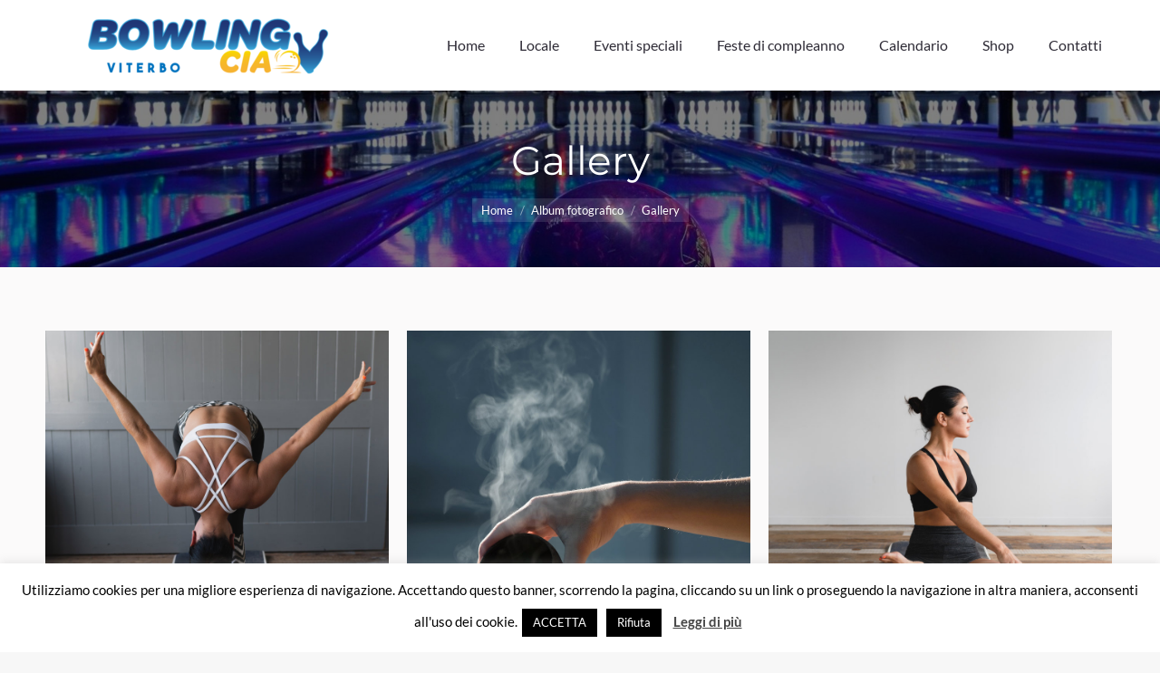

--- FILE ---
content_type: text/html; charset=UTF-8
request_url: https://www.bowlingviterbo.it/dt_gallery/gallery/
body_size: 15954
content:
<!DOCTYPE html> <!--[if !(IE 6) | !(IE 7) | !(IE 8)  ]><!--><html lang="it-IT" class="no-js"> <!--<![endif]--><head><meta charset="UTF-8" /><meta name="viewport" content="width=device-width, initial-scale=1, maximum-scale=1, user-scalable=0"><meta name="theme-color" content="#979fa3"/><link rel="profile" href="https://gmpg.org/xfn/11" /> <script type="text/javascript"> if (/Android|webOS|iPhone|iPad|iPod|BlackBerry|IEMobile|Opera Mini/i.test(navigator.userAgent)) {
 var originalAddEventListener = EventTarget.prototype.addEventListener,
 oldWidth = window.innerWidth;
 EventTarget.prototype.addEventListener = function (eventName, eventHandler, useCapture) {
 if (eventName === "resize") {
 originalAddEventListener.call(this, eventName, function (event) {
 if (oldWidth === window.innerWidth) {
 return;
 }
 else if (oldWidth !== window.innerWidth) {
 oldWidth = window.innerWidth;
 }
 if (eventHandler.handleEvent) {
 eventHandler.handleEvent.call(this, event);
 }
 else {
 eventHandler.call(this, event);
 };
 }, useCapture);
 }
 else {
 originalAddEventListener.call(this, eventName, eventHandler, useCapture);
 };
 };
 }; </script><meta name='robots' content='index, follow, max-image-preview:large, max-snippet:-1, max-video-preview:-1' /> <!-- This site is optimized with the Yoast SEO plugin v19.6 - https://yoast.com/wordpress/plugins/seo/ --><title>Gallery - BowlingViterbo</title><link rel="preconnect" href="https://fonts.gstatic.com/" crossorigin/><link rel="preconnect" href="https://fonts.googleapis.com"/><style type="text/css">@font-face {
 font-family: 'Lato';
 font-style: normal;
 font-weight: 400;
 font-display: swap;
 src: url(https://fonts.gstatic.com/s/lato/v25/S6uyw4BMUTPHjx4wWw.ttf) format('truetype');
}
@font-face {
 font-family: 'Lato';
 font-style: normal;
 font-weight: 700;
 font-display: swap;
 src: url(https://fonts.gstatic.com/s/lato/v25/S6u9w4BMUTPHh6UVSwiPHA.ttf) format('truetype');
}
@font-face {
 font-family: 'Montserrat';
 font-style: normal;
 font-weight: 400;
 font-display: swap;
 src: url(https://fonts.gstatic.com/s/montserrat/v31/JTUHjIg1_i6t8kCHKm4532VJOt5-QNFgpCtr6Hw5aX8.ttf) format('truetype');
}
@font-face {
 font-family: 'Montserrat';
 font-style: normal;
 font-weight: 600;
 font-display: swap;
 src: url(https://fonts.gstatic.com/s/montserrat/v31/JTUHjIg1_i6t8kCHKm4532VJOt5-QNFgpCu173w5aX8.ttf) format('truetype');
}
@font-face {
 font-family: 'Montserrat';
 font-style: normal;
 font-weight: 700;
 font-display: swap;
 src: url(https://fonts.gstatic.com/s/montserrat/v31/JTUHjIg1_i6t8kCHKm4532VJOt5-QNFgpCuM73w5aX8.ttf) format('truetype');
}
@font-face {
 font-family: 'Roboto';
 font-style: normal;
 font-weight: 400;
 font-stretch: normal;
 font-display: swap;
 src: url(https://fonts.gstatic.com/s/roboto/v49/KFOMCnqEu92Fr1ME7kSn66aGLdTylUAMQXC89YmC2DPNWubEbVmUiA8.ttf) format('truetype');
}
@font-face {
 font-family: 'Roboto';
 font-style: normal;
 font-weight: 500;
 font-stretch: normal;
 font-display: swap;
 src: url(https://fonts.gstatic.com/s/roboto/v49/KFOMCnqEu92Fr1ME7kSn66aGLdTylUAMQXC89YmC2DPNWub2bVmUiA8.ttf) format('truetype');
}
@font-face {
 font-family: 'Roboto';
 font-style: normal;
 font-weight: 600;
 font-stretch: normal;
 font-display: swap;
 src: url(https://fonts.gstatic.com/s/roboto/v49/KFOMCnqEu92Fr1ME7kSn66aGLdTylUAMQXC89YmC2DPNWuYaalmUiA8.ttf) format('truetype');
}
@font-face {
 font-family: 'Roboto';
 font-style: normal;
 font-weight: 700;
 font-stretch: normal;
 font-display: swap;
 src: url(https://fonts.gstatic.com/s/roboto/v49/KFOMCnqEu92Fr1ME7kSn66aGLdTylUAMQXC89YmC2DPNWuYjalmUiA8.ttf) format('truetype');
}
@font-face {
 font-family: 'Roboto Condensed';
 font-style: normal;
 font-weight: 400;
 font-display: swap;
 src: url(https://fonts.gstatic.com/s/robotocondensed/v31/ieVo2ZhZI2eCN5jzbjEETS9weq8-_d6T_POl0fRJeyWyosBO5Xk.ttf) format('truetype');
}
@font-face {
 font-family: 'Roboto Condensed';
 font-style: normal;
 font-weight: 600;
 font-display: swap;
 src: url(https://fonts.gstatic.com/s/robotocondensed/v31/ieVo2ZhZI2eCN5jzbjEETS9weq8-_d6T_POl0fRJeyVspcBO5Xk.ttf) format('truetype');
}
@font-face {
 font-family: 'Roboto Condensed';
 font-style: normal;
 font-weight: 700;
 font-display: swap;
 src: url(https://fonts.gstatic.com/s/robotocondensed/v31/ieVo2ZhZI2eCN5jzbjEETS9weq8-_d6T_POl0fRJeyVVpcBO5Xk.ttf) format('truetype');
} </style><link rel="stylesheet" id="siteground-optimizer-combined-css-2f227e1260dd9f74cb8c5918b7d86221" href="https://www.bowlingviterbo.it/wp-content/uploads/siteground-optimizer-assets/siteground-optimizer-combined-css-2f227e1260dd9f74cb8c5918b7d86221.css" media="all" /><link rel="canonical" href="https://www.bowlingviterbo.it/dt_gallery/gallery/" /><meta property="og:locale" content="it_IT" /><meta property="og:type" content="article" /><meta property="og:title" content="Gallery - BowlingViterbo" /><meta property="og:url" content="https://www.bowlingviterbo.it/dt_gallery/gallery/" /><meta property="og:site_name" content="BowlingViterbo" /><meta property="article:publisher" content="https://www.facebook.com/pages/category/Bowling-Alley/Bowling-Ciao-Viterbo-230037687196178/" /><meta name="twitter:card" content="summary_large_image" /> <script type="application/ld+json" class="yoast-schema-graph">{"@context":"https://schema.org","@graph":[{"@type":"WebPage","@id":"https://www.bowlingviterbo.it/dt_gallery/gallery/","url":"https://www.bowlingviterbo.it/dt_gallery/gallery/","name":"Gallery - BowlingViterbo","isPartOf":{"@id":"https://www.bowlingviterbo.it/#website"},"datePublished":"2019-10-20T20:49:06+00:00","dateModified":"2019-10-20T20:49:06+00:00","breadcrumb":{"@id":"https://www.bowlingviterbo.it/dt_gallery/gallery/#breadcrumb"},"inLanguage":"it-IT","potentialAction":[{"@type":"ReadAction","target":["https://www.bowlingviterbo.it/dt_gallery/gallery/"]}]},{"@type":"BreadcrumbList","@id":"https://www.bowlingviterbo.it/dt_gallery/gallery/#breadcrumb","itemListElement":[{"@type":"ListItem","position":1,"name":"Home","item":"https://www.bowlingviterbo.it/"},{"@type":"ListItem","position":2,"name":"Album fotografici","item":"https://www.bowlingviterbo.it/dt_gallery/"},{"@type":"ListItem","position":3,"name":"Gallery"}]},{"@type":"WebSite","@id":"https://www.bowlingviterbo.it/#website","url":"https://www.bowlingviterbo.it/","name":"BowlingViterbo","description":"Lancia la palla e fai strike!","publisher":{"@id":"https://www.bowlingviterbo.it/#organization"},"potentialAction":[{"@type":"SearchAction","target":{"@type":"EntryPoint","urlTemplate":"https://www.bowlingviterbo.it/?s={search_term_string}"},"query-input":"required name=search_term_string"}],"inLanguage":"it-IT"},{"@type":"Organization","@id":"https://www.bowlingviterbo.it/#organization","name":"Bowling Ciao Viterbo","url":"https://www.bowlingviterbo.it/","sameAs":["https://www.instagram.com/bowlingviterbo/","https://www.facebook.com/pages/category/Bowling-Alley/Bowling-Ciao-Viterbo-230037687196178/"],"logo":{"@type":"ImageObject","inLanguage":"it-IT","@id":"https://www.bowlingviterbo.it/#/schema/logo/image/","url":"https://bowlingviterbo.it/wp-content/uploads/2019/11/images.jpeg","contentUrl":"https://bowlingviterbo.it/wp-content/uploads/2019/11/images.jpeg","width":228,"height":125,"caption":"Bowling Ciao Viterbo"},"image":{"@id":"https://www.bowlingviterbo.it/#/schema/logo/image/"}}]}</script> <!-- / Yoast SEO plugin. --><link rel='dns-prefetch' href='//cdnjs.cloudflare.com' /><link rel='dns-prefetch' href='//fonts.googleapis.com' /><link rel="alternate" type="application/rss+xml" title="BowlingViterbo &raquo; Feed" href="https://www.bowlingviterbo.it/feed/" /><link rel="alternate" type="application/rss+xml" title="BowlingViterbo &raquo; Feed dei commenti" href="https://www.bowlingviterbo.it/comments/feed/" /><link rel="alternate" type="text/calendar" title="BowlingViterbo &raquo; iCal Feed" href="https://www.bowlingviterbo.it/events/?ical=1" /> <style id='wp-block-library-theme-inline-css' type='text/css'> .wp-block-audio figcaption{color:#555;font-size:13px;text-align:center}.is-dark-theme .wp-block-audio figcaption{color:hsla(0,0%,100%,.65)}.wp-block-audio{margin:0 0 1em}.wp-block-code{border:1px solid #ccc;border-radius:4px;font-family:Menlo,Consolas,monaco,monospace;padding:.8em 1em}.wp-block-embed figcaption{color:#555;font-size:13px;text-align:center}.is-dark-theme .wp-block-embed figcaption{color:hsla(0,0%,100%,.65)}.wp-block-embed{margin:0 0 1em}.blocks-gallery-caption{color:#555;font-size:13px;text-align:center}.is-dark-theme .blocks-gallery-caption{color:hsla(0,0%,100%,.65)}.wp-block-image figcaption{color:#555;font-size:13px;text-align:center}.is-dark-theme .wp-block-image figcaption{color:hsla(0,0%,100%,.65)}.wp-block-image{margin:0 0 1em}.wp-block-pullquote{border-top:4px solid;border-bottom:4px solid;margin-bottom:1.75em;color:currentColor}.wp-block-pullquote__citation,.wp-block-pullquote cite,.wp-block-pullquote footer{color:currentColor;text-transform:uppercase;font-size:.8125em;font-style:normal}.wp-block-quote{border-left:.25em solid;margin:0 0 1.75em;padding-left:1em}.wp-block-quote cite,.wp-block-quote footer{color:currentColor;font-size:.8125em;position:relative;font-style:normal}.wp-block-quote.has-text-align-right{border-left:none;border-right:.25em solid;padding-left:0;padding-right:1em}.wp-block-quote.has-text-align-center{border:none;padding-left:0}.wp-block-quote.is-large,.wp-block-quote.is-style-large,.wp-block-quote.is-style-plain{border:none}.wp-block-search .wp-block-search__label{font-weight:700}.wp-block-search__button{border:1px solid #ccc;padding:.375em .625em}:where(.wp-block-group.has-background){padding:1.25em 2.375em}.wp-block-separator.has-css-opacity{opacity:.4}.wp-block-separator{border:none;border-bottom:2px solid;margin-left:auto;margin-right:auto}.wp-block-separator.has-alpha-channel-opacity{opacity:1}.wp-block-separator:not(.is-style-wide):not(.is-style-dots){width:100px}.wp-block-separator.has-background:not(.is-style-dots){border-bottom:none;height:1px}.wp-block-separator.has-background:not(.is-style-wide):not(.is-style-dots){height:2px}.wp-block-table{margin:"0 0 1em 0"}.wp-block-table thead{border-bottom:3px solid}.wp-block-table tfoot{border-top:3px solid}.wp-block-table td,.wp-block-table th{word-break:normal}.wp-block-table figcaption{color:#555;font-size:13px;text-align:center}.is-dark-theme .wp-block-table figcaption{color:hsla(0,0%,100%,.65)}.wp-block-video figcaption{color:#555;font-size:13px;text-align:center}.is-dark-theme .wp-block-video figcaption{color:hsla(0,0%,100%,.65)}.wp-block-video{margin:0 0 1em}.wp-block-template-part.has-background{padding:1.25em 2.375em;margin-top:0;margin-bottom:0} </style> <style id='global-styles-inline-css' type='text/css'> body{--wp--preset--color--black: #000000;--wp--preset--color--cyan-bluish-gray: #abb8c3;--wp--preset--color--white: #FFF;--wp--preset--color--pale-pink: #f78da7;--wp--preset--color--vivid-red: #cf2e2e;--wp--preset--color--luminous-vivid-orange: #ff6900;--wp--preset--color--luminous-vivid-amber: #fcb900;--wp--preset--color--light-green-cyan: #7bdcb5;--wp--preset--color--vivid-green-cyan: #00d084;--wp--preset--color--pale-cyan-blue: #8ed1fc;--wp--preset--color--vivid-cyan-blue: #0693e3;--wp--preset--color--vivid-purple: #9b51e0;--wp--preset--color--accent: #979fa3;--wp--preset--color--dark-gray: #111;--wp--preset--color--light-gray: #767676;--wp--preset--gradient--vivid-cyan-blue-to-vivid-purple: linear-gradient(135deg,rgba(6,147,227,1) 0%,rgb(155,81,224) 100%);--wp--preset--gradient--light-green-cyan-to-vivid-green-cyan: linear-gradient(135deg,rgb(122,220,180) 0%,rgb(0,208,130) 100%);--wp--preset--gradient--luminous-vivid-amber-to-luminous-vivid-orange: linear-gradient(135deg,rgba(252,185,0,1) 0%,rgba(255,105,0,1) 100%);--wp--preset--gradient--luminous-vivid-orange-to-vivid-red: linear-gradient(135deg,rgba(255,105,0,1) 0%,rgb(207,46,46) 100%);--wp--preset--gradient--very-light-gray-to-cyan-bluish-gray: linear-gradient(135deg,rgb(238,238,238) 0%,rgb(169,184,195) 100%);--wp--preset--gradient--cool-to-warm-spectrum: linear-gradient(135deg,rgb(74,234,220) 0%,rgb(151,120,209) 20%,rgb(207,42,186) 40%,rgb(238,44,130) 60%,rgb(251,105,98) 80%,rgb(254,248,76) 100%);--wp--preset--gradient--blush-light-purple: linear-gradient(135deg,rgb(255,206,236) 0%,rgb(152,150,240) 100%);--wp--preset--gradient--blush-bordeaux: linear-gradient(135deg,rgb(254,205,165) 0%,rgb(254,45,45) 50%,rgb(107,0,62) 100%);--wp--preset--gradient--luminous-dusk: linear-gradient(135deg,rgb(255,203,112) 0%,rgb(199,81,192) 50%,rgb(65,88,208) 100%);--wp--preset--gradient--pale-ocean: linear-gradient(135deg,rgb(255,245,203) 0%,rgb(182,227,212) 50%,rgb(51,167,181) 100%);--wp--preset--gradient--electric-grass: linear-gradient(135deg,rgb(202,248,128) 0%,rgb(113,206,126) 100%);--wp--preset--gradient--midnight: linear-gradient(135deg,rgb(2,3,129) 0%,rgb(40,116,252) 100%);--wp--preset--duotone--dark-grayscale: url('#wp-duotone-dark-grayscale');--wp--preset--duotone--grayscale: url('#wp-duotone-grayscale');--wp--preset--duotone--purple-yellow: url('#wp-duotone-purple-yellow');--wp--preset--duotone--blue-red: url('#wp-duotone-blue-red');--wp--preset--duotone--midnight: url('#wp-duotone-midnight');--wp--preset--duotone--magenta-yellow: url('#wp-duotone-magenta-yellow');--wp--preset--duotone--purple-green: url('#wp-duotone-purple-green');--wp--preset--duotone--blue-orange: url('#wp-duotone-blue-orange');--wp--preset--font-size--small: 13px;--wp--preset--font-size--medium: 20px;--wp--preset--font-size--large: 36px;--wp--preset--font-size--x-large: 42px;--wp--preset--spacing--20: 0.44rem;--wp--preset--spacing--30: 0.67rem;--wp--preset--spacing--40: 1rem;--wp--preset--spacing--50: 1.5rem;--wp--preset--spacing--60: 2.25rem;--wp--preset--spacing--70: 3.38rem;--wp--preset--spacing--80: 5.06rem;}:where(.is-layout-flex){gap: 0.5em;}body .is-layout-flow > .alignleft{float: left;margin-inline-start: 0;margin-inline-end: 2em;}body .is-layout-flow > .alignright{float: right;margin-inline-start: 2em;margin-inline-end: 0;}body .is-layout-flow > .aligncenter{margin-left: auto !important;margin-right: auto !important;}body .is-layout-constrained > .alignleft{float: left;margin-inline-start: 0;margin-inline-end: 2em;}body .is-layout-constrained > .alignright{float: right;margin-inline-start: 2em;margin-inline-end: 0;}body .is-layout-constrained > .aligncenter{margin-left: auto !important;margin-right: auto !important;}body .is-layout-constrained > :where(:not(.alignleft):not(.alignright):not(.alignfull)){max-width: var(--wp--style--global--content-size);margin-left: auto !important;margin-right: auto !important;}body .is-layout-constrained > .alignwide{max-width: var(--wp--style--global--wide-size);}body .is-layout-flex{display: flex;}body .is-layout-flex{flex-wrap: wrap;align-items: center;}body .is-layout-flex > *{margin: 0;}:where(.wp-block-columns.is-layout-flex){gap: 2em;}.has-black-color{color: var(--wp--preset--color--black) !important;}.has-cyan-bluish-gray-color{color: var(--wp--preset--color--cyan-bluish-gray) !important;}.has-white-color{color: var(--wp--preset--color--white) !important;}.has-pale-pink-color{color: var(--wp--preset--color--pale-pink) !important;}.has-vivid-red-color{color: var(--wp--preset--color--vivid-red) !important;}.has-luminous-vivid-orange-color{color: var(--wp--preset--color--luminous-vivid-orange) !important;}.has-luminous-vivid-amber-color{color: var(--wp--preset--color--luminous-vivid-amber) !important;}.has-light-green-cyan-color{color: var(--wp--preset--color--light-green-cyan) !important;}.has-vivid-green-cyan-color{color: var(--wp--preset--color--vivid-green-cyan) !important;}.has-pale-cyan-blue-color{color: var(--wp--preset--color--pale-cyan-blue) !important;}.has-vivid-cyan-blue-color{color: var(--wp--preset--color--vivid-cyan-blue) !important;}.has-vivid-purple-color{color: var(--wp--preset--color--vivid-purple) !important;}.has-black-background-color{background-color: var(--wp--preset--color--black) !important;}.has-cyan-bluish-gray-background-color{background-color: var(--wp--preset--color--cyan-bluish-gray) !important;}.has-white-background-color{background-color: var(--wp--preset--color--white) !important;}.has-pale-pink-background-color{background-color: var(--wp--preset--color--pale-pink) !important;}.has-vivid-red-background-color{background-color: var(--wp--preset--color--vivid-red) !important;}.has-luminous-vivid-orange-background-color{background-color: var(--wp--preset--color--luminous-vivid-orange) !important;}.has-luminous-vivid-amber-background-color{background-color: var(--wp--preset--color--luminous-vivid-amber) !important;}.has-light-green-cyan-background-color{background-color: var(--wp--preset--color--light-green-cyan) !important;}.has-vivid-green-cyan-background-color{background-color: var(--wp--preset--color--vivid-green-cyan) !important;}.has-pale-cyan-blue-background-color{background-color: var(--wp--preset--color--pale-cyan-blue) !important;}.has-vivid-cyan-blue-background-color{background-color: var(--wp--preset--color--vivid-cyan-blue) !important;}.has-vivid-purple-background-color{background-color: var(--wp--preset--color--vivid-purple) !important;}.has-black-border-color{border-color: var(--wp--preset--color--black) !important;}.has-cyan-bluish-gray-border-color{border-color: var(--wp--preset--color--cyan-bluish-gray) !important;}.has-white-border-color{border-color: var(--wp--preset--color--white) !important;}.has-pale-pink-border-color{border-color: var(--wp--preset--color--pale-pink) !important;}.has-vivid-red-border-color{border-color: var(--wp--preset--color--vivid-red) !important;}.has-luminous-vivid-orange-border-color{border-color: var(--wp--preset--color--luminous-vivid-orange) !important;}.has-luminous-vivid-amber-border-color{border-color: var(--wp--preset--color--luminous-vivid-amber) !important;}.has-light-green-cyan-border-color{border-color: var(--wp--preset--color--light-green-cyan) !important;}.has-vivid-green-cyan-border-color{border-color: var(--wp--preset--color--vivid-green-cyan) !important;}.has-pale-cyan-blue-border-color{border-color: var(--wp--preset--color--pale-cyan-blue) !important;}.has-vivid-cyan-blue-border-color{border-color: var(--wp--preset--color--vivid-cyan-blue) !important;}.has-vivid-purple-border-color{border-color: var(--wp--preset--color--vivid-purple) !important;}.has-vivid-cyan-blue-to-vivid-purple-gradient-background{background: var(--wp--preset--gradient--vivid-cyan-blue-to-vivid-purple) !important;}.has-light-green-cyan-to-vivid-green-cyan-gradient-background{background: var(--wp--preset--gradient--light-green-cyan-to-vivid-green-cyan) !important;}.has-luminous-vivid-amber-to-luminous-vivid-orange-gradient-background{background: var(--wp--preset--gradient--luminous-vivid-amber-to-luminous-vivid-orange) !important;}.has-luminous-vivid-orange-to-vivid-red-gradient-background{background: var(--wp--preset--gradient--luminous-vivid-orange-to-vivid-red) !important;}.has-very-light-gray-to-cyan-bluish-gray-gradient-background{background: var(--wp--preset--gradient--very-light-gray-to-cyan-bluish-gray) !important;}.has-cool-to-warm-spectrum-gradient-background{background: var(--wp--preset--gradient--cool-to-warm-spectrum) !important;}.has-blush-light-purple-gradient-background{background: var(--wp--preset--gradient--blush-light-purple) !important;}.has-blush-bordeaux-gradient-background{background: var(--wp--preset--gradient--blush-bordeaux) !important;}.has-luminous-dusk-gradient-background{background: var(--wp--preset--gradient--luminous-dusk) !important;}.has-pale-ocean-gradient-background{background: var(--wp--preset--gradient--pale-ocean) !important;}.has-electric-grass-gradient-background{background: var(--wp--preset--gradient--electric-grass) !important;}.has-midnight-gradient-background{background: var(--wp--preset--gradient--midnight) !important;}.has-small-font-size{font-size: var(--wp--preset--font-size--small) !important;}.has-medium-font-size{font-size: var(--wp--preset--font-size--medium) !important;}.has-large-font-size{font-size: var(--wp--preset--font-size--large) !important;}.has-x-large-font-size{font-size: var(--wp--preset--font-size--x-large) !important;}
.wp-block-navigation a:where(:not(.wp-element-button)){color: inherit;}
:where(.wp-block-columns.is-layout-flex){gap: 2em;}
.wp-block-pullquote{font-size: 1.5em;line-height: 1.6;} </style> <script type='text/javascript' id='jquery-core-js-extra'> /* <![CDATA[ */
var slide_in = {"demo_dir":"https:\/\/www.bowlingviterbo.it\/wp-content\/plugins\/convertplug\/modules\/slide_in\/assets\/demos"};
/* ]]> */ </script> <script type='text/javascript' src='https://www.bowlingviterbo.it/wp-includes/js/jquery/jquery.min.js' id='jquery-core-js'></script> <script type='text/javascript' src='https://www.bowlingviterbo.it/wp-includes/js/jquery/jquery-migrate.min.js' id='jquery-migrate-js'></script> <script type='text/javascript' src='https://www.bowlingviterbo.it/wp-content/uploads/siteground-optimizer-assets/mec-general-calendar-script.min.js' id='mec-general-calendar-script-js'></script> <script type='text/javascript' id='mec-frontend-script-js-extra'> /* <![CDATA[ */
var mecdata = {"day":"giorno","days":"giorni","hour":"ora","hours":"ore","minute":"minuto","minutes":"minuti","second":"secondo","seconds":"secondi","elementor_edit_mode":"no","recapcha_key":"","ajax_url":"https:\/\/www.bowlingviterbo.it\/wp-admin\/admin-ajax.php","fes_nonce":"b87d2ced18","current_year":"2026","current_month":"01","datepicker_format":"yy-mm-dd"};
/* ]]> */ </script> <script type='text/javascript' src='https://www.bowlingviterbo.it/wp-content/uploads/siteground-optimizer-assets/mec-frontend-script.min.js' id='mec-frontend-script-js'></script> <script type='text/javascript' src='https://www.bowlingviterbo.it/wp-content/uploads/siteground-optimizer-assets/mec-events-script.min.js' id='mec-events-script-js'></script> <script type='text/javascript' id='cookie-law-info-js-extra'> /* <![CDATA[ */
var Cli_Data = {"nn_cookie_ids":[],"cookielist":[],"non_necessary_cookies":[],"ccpaEnabled":"","ccpaRegionBased":"","ccpaBarEnabled":"","strictlyEnabled":["necessary","obligatoire"],"ccpaType":"gdpr","js_blocking":"","custom_integration":"","triggerDomRefresh":"","secure_cookies":""};
var cli_cookiebar_settings = {"animate_speed_hide":"500","animate_speed_show":"500","background":"#FFF","border":"#b1a6a6c2","border_on":"","button_1_button_colour":"#000","button_1_button_hover":"#000000","button_1_link_colour":"#fff","button_1_as_button":"1","button_1_new_win":"","button_2_button_colour":"#333","button_2_button_hover":"#292929","button_2_link_colour":"#444","button_2_as_button":"","button_2_hidebar":"","button_3_button_colour":"#000","button_3_button_hover":"#000000","button_3_link_colour":"#fff","button_3_as_button":"1","button_3_new_win":"","button_4_button_colour":"#000","button_4_button_hover":"#000000","button_4_link_colour":"#62a329","button_4_as_button":"","button_7_button_colour":"#61a229","button_7_button_hover":"#4e8221","button_7_link_colour":"#fff","button_7_as_button":"1","button_7_new_win":"","font_family":"inherit","header_fix":"","notify_animate_hide":"1","notify_animate_show":"","notify_div_id":"#cookie-law-info-bar","notify_position_horizontal":"right","notify_position_vertical":"bottom","scroll_close":"1","scroll_close_reload":"","accept_close_reload":"","reject_close_reload":"","showagain_tab":"1","showagain_background":"#fff","showagain_border":"#000","showagain_div_id":"#cookie-law-info-again","showagain_x_position":"100px","text":"#000","show_once_yn":"","show_once":"10000","logging_on":"","as_popup":"","popup_overlay":"1","bar_heading_text":"","cookie_bar_as":"banner","popup_showagain_position":"bottom-right","widget_position":"left"};
var log_object = {"ajax_url":"https:\/\/www.bowlingviterbo.it\/wp-admin\/admin-ajax.php"};
/* ]]> */ </script> <script type='text/javascript' src='https://www.bowlingviterbo.it/wp-content/uploads/siteground-optimizer-assets/cookie-law-info.min.js' id='cookie-law-info-js'></script> <script type='text/javascript' id='gw-tweenmax-js-before'> var oldGS=window.GreenSockGlobals,oldGSQueue=window._gsQueue,oldGSDefine=window._gsDefine;window._gsDefine=null;delete(window._gsDefine);var gwGS=window.GreenSockGlobals={}; </script> <script type='text/javascript' src='https://cdnjs.cloudflare.com/ajax/libs/gsap/1.11.2/TweenMax.min.js' id='gw-tweenmax-js'></script> <script type='text/javascript' id='gw-tweenmax-js-after'> try{window.GreenSockGlobals=null;window._gsQueue=null;window._gsDefine=null;delete(window.GreenSockGlobals);delete(window._gsQueue);delete(window._gsDefine);window.GreenSockGlobals=oldGS;window._gsQueue=oldGSQueue;window._gsDefine=oldGSDefine;}catch(e){} </script> <script type='text/javascript' src='https://www.bowlingviterbo.it/wp-content/plugins/revslider/public/assets/js/rbtools.min.js' async id='tp-tools-js'></script> <script type='text/javascript' src='https://www.bowlingviterbo.it/wp-content/plugins/revslider/public/assets/js/rs6.min.js' async id='revmin-js'></script> <script type='text/javascript' id='dt-above-fold-js-extra'> /* <![CDATA[ */
var dtLocal = {"themeUrl":"https:\/\/www.bowlingviterbo.it\/wp-content\/themes\/dt-the7","passText":"Per visualizzare questo post protetto, inserire la password qui sotto:","moreButtonText":{"loading":"Caricamento...","loadMore":"Carica ancora"},"postID":"1196","ajaxurl":"https:\/\/www.bowlingviterbo.it\/wp-admin\/admin-ajax.php","REST":{"baseUrl":"https:\/\/www.bowlingviterbo.it\/wp-json\/the7\/v1","endpoints":{"sendMail":"\/send-mail"}},"contactMessages":{"required":"One or more fields have an error. Please check and try again.","terms":"Please accept the privacy policy.","fillTheCaptchaError":"Please, fill the captcha."},"captchaSiteKey":"","ajaxNonce":"45ec27c549","pageData":"","themeSettings":{"smoothScroll":"off","lazyLoading":false,"accentColor":{"mode":"solid","color":"#979fa3"},"desktopHeader":{"height":100},"ToggleCaptionEnabled":"disabled","ToggleCaption":"Navigation","floatingHeader":{"showAfter":140,"showMenu":true,"height":64,"logo":{"showLogo":true,"html":"<img class=\" preload-me\" src=\"https:\/\/www.bowlingviterbo.it\/wp-content\/uploads\/2019\/11\/Ridimensionato-2.png\" srcset=\"https:\/\/www.bowlingviterbo.it\/wp-content\/uploads\/2019\/11\/Ridimensionato-2.png 300w, https:\/\/www.bowlingviterbo.it\/wp-content\/uploads\/2019\/11\/Ridimensionato-2.png 300w\" width=\"300\" height=\"76\"   sizes=\"300px\" alt=\"BowlingViterbo\" \/>","url":"https:\/\/www.bowlingviterbo.it\/"}},"topLine":{"floatingTopLine":{"logo":{"showLogo":false,"html":""}}},"mobileHeader":{"firstSwitchPoint":900,"secondSwitchPoint":0,"firstSwitchPointHeight":64,"secondSwitchPointHeight":64,"mobileToggleCaptionEnabled":"disabled","mobileToggleCaption":"Menu"},"stickyMobileHeaderFirstSwitch":{"logo":{"html":"<img class=\" preload-me\" src=\"https:\/\/www.bowlingviterbo.it\/wp-content\/uploads\/2019\/11\/Ridimensionato-2.png\" srcset=\"https:\/\/www.bowlingviterbo.it\/wp-content\/uploads\/2019\/11\/Ridimensionato-2.png 300w, https:\/\/www.bowlingviterbo.it\/wp-content\/uploads\/2019\/11\/Ridimensionato-2.png 300w\" width=\"300\" height=\"76\"   sizes=\"300px\" alt=\"BowlingViterbo\" \/>"}},"stickyMobileHeaderSecondSwitch":{"logo":{"html":"<img class=\" preload-me\" src=\"https:\/\/www.bowlingviterbo.it\/wp-content\/uploads\/2019\/11\/Ridimensionato-2.png\" srcset=\"https:\/\/www.bowlingviterbo.it\/wp-content\/uploads\/2019\/11\/Ridimensionato-2.png 300w, https:\/\/www.bowlingviterbo.it\/wp-content\/uploads\/2019\/11\/Ridimensionato-2.png 300w\" width=\"300\" height=\"76\"   sizes=\"300px\" alt=\"BowlingViterbo\" \/>"}},"content":{"textColor":"#5e5e5e","headerColor":"#2e2b36"},"sidebar":{"switchPoint":990},"boxedWidth":"1340px","stripes":{"stripe1":{"textColor":"#787d85","headerColor":"#3b3f4a"},"stripe2":{"textColor":"#8b9199","headerColor":"#ffffff"},"stripe3":{"textColor":"#ffffff","headerColor":"#ffffff"}}},"VCMobileScreenWidth":"768"};
var dtShare = {"shareButtonText":{"facebook":"Share on Facebook","twitter":"Tweet","pinterest":"Pin it","linkedin":"Share on Linkedin","whatsapp":"Share on Whatsapp"},"overlayOpacity":"80"};
/* ]]> */ </script> <script type='text/javascript' src='https://www.bowlingviterbo.it/wp-content/themes/dt-the7/js/above-the-fold.min.js' id='dt-above-fold-js'></script><link rel="https://api.w.org/" href="https://www.bowlingviterbo.it/wp-json/" /><link rel="alternate" type="application/json" href="https://www.bowlingviterbo.it/wp-json/wp/v2/dt_gallery/1196" /><link rel="EditURI" type="application/rsd+xml" title="RSD" href="https://www.bowlingviterbo.it/xmlrpc.php?rsd" /><link rel="wlwmanifest" type="application/wlwmanifest+xml" href="https://www.bowlingviterbo.it/wp-includes/wlwmanifest.xml" /><meta name="generator" content="WordPress 6.1.9" /><link rel='shortlink' href='https://www.bowlingviterbo.it/?p=1196' /><link rel="alternate" type="application/json+oembed" href="https://www.bowlingviterbo.it/wp-json/oembed/1.0/embed?url=https%3A%2F%2Fwww.bowlingviterbo.it%2Fdt_gallery%2Fgallery%2F" /><link rel="alternate" type="text/xml+oembed" href="https://www.bowlingviterbo.it/wp-json/oembed/1.0/embed?url=https%3A%2F%2Fwww.bowlingviterbo.it%2Fdt_gallery%2Fgallery%2F&#038;format=xml" /><meta name="tec-api-version" content="v1"><meta name="tec-api-origin" content="https://www.bowlingviterbo.it"><link rel="alternate" href="https://www.bowlingviterbo.it/wp-json/tribe/events/v1/" /><meta name="generator" content="Powered by WPBakery Page Builder - drag and drop page builder for WordPress."/><meta name="generator" content="Powered by Slider Revolution 6.5.5 - responsive, Mobile-Friendly Slider Plugin for WordPress with comfortable drag and drop interface." /><link rel="icon" href="https://www.bowlingviterbo.it/wp-content/uploads/2019/11/Bowling-Icon.png" type="image/png" sizes="16x16"/><link rel="icon" href="https://www.bowlingviterbo.it/wp-content/uploads/2019/11/Bowling-Icon.png" type="image/png" sizes="32x32"/><script type="text/javascript">function setREVStartSize(e){
 //window.requestAnimationFrame(function() { 
 window.RSIW = window.RSIW===undefined ? window.innerWidth : window.RSIW; 
 window.RSIH = window.RSIH===undefined ? window.innerHeight : window.RSIH; 
 try { 
 var pw = document.getElementById(e.c).parentNode.offsetWidth,
 newh;
 pw = pw===0 || isNaN(pw) ? window.RSIW : pw;
 e.tabw = e.tabw===undefined ? 0 : parseInt(e.tabw);
 e.thumbw = e.thumbw===undefined ? 0 : parseInt(e.thumbw);
 e.tabh = e.tabh===undefined ? 0 : parseInt(e.tabh);
 e.thumbh = e.thumbh===undefined ? 0 : parseInt(e.thumbh);
 e.tabhide = e.tabhide===undefined ? 0 : parseInt(e.tabhide);
 e.thumbhide = e.thumbhide===undefined ? 0 : parseInt(e.thumbhide);
 e.mh = e.mh===undefined || e.mh=="" || e.mh==="auto" ? 0 : parseInt(e.mh,0); 
 if(e.layout==="fullscreen" || e.l==="fullscreen") 
 newh = Math.max(e.mh,window.RSIH); 
 else{ 
 e.gw = Array.isArray(e.gw) ? e.gw : [e.gw];
 for (var i in e.rl) if (e.gw[i]===undefined || e.gw[i]===0) e.gw[i] = e.gw[i-1]; 
 e.gh = e.el===undefined || e.el==="" || (Array.isArray(e.el) && e.el.length==0)? e.gh : e.el;
 e.gh = Array.isArray(e.gh) ? e.gh : [e.gh];
 for (var i in e.rl) if (e.gh[i]===undefined || e.gh[i]===0) e.gh[i] = e.gh[i-1]; 
 var nl = new Array(e.rl.length),
 ix = 0, 
 sl; 
 e.tabw = e.tabhide>=pw ? 0 : e.tabw;
 e.thumbw = e.thumbhide>=pw ? 0 : e.thumbw;
 e.tabh = e.tabhide>=pw ? 0 : e.tabh;
 e.thumbh = e.thumbhide>=pw ? 0 : e.thumbh; 
 for (var i in e.rl) nl[i] = e.rl[i]<window.RSIW ? 0 : e.rl[i];
 sl = nl[0]; 
 for (var i in nl) if (sl>nl[i] && nl[i]>0) { sl = nl[i]; ix=i;} 
 var m = pw>(e.gw[ix]+e.tabw+e.thumbw) ? 1 : (pw-(e.tabw+e.thumbw)) / (e.gw[ix]); 
 newh =  (e.gh[ix] * m) + (e.tabh + e.thumbh);
 }
 var el = document.getElementById(e.c);
 if (el!==null && el) el.style.height = newh+"px"; 
 el = document.getElementById(e.c+"_wrapper");
 if (el!==null && el) {
 el.style.height = newh+"px";
 el.style.display = "block";
 }
 } catch(e){
 console.log("Failure at Presize of Slider:" + e)
 } 
 //});
 };</script> <noscript><style> .wpb_animate_when_almost_visible { opacity: 1; }</style></noscript></head><body id="the7-body" class="dt_gallery-template-default single single-dt_gallery postid-1196 wp-embed-responsive the7-core-ver-2.6.1 tribe-no-js layout-masonry-grid description-on-hover no-comments dt-responsive-on right-mobile-menu-close-icon ouside-menu-close-icon mobile-hamburger-close-bg-enable mobile-hamburger-close-bg-hover-enable  fade-medium-mobile-menu-close-icon fade-medium-menu-close-icon srcset-enabled btn-flat custom-btn-color custom-btn-hover-color phantom-fade phantom-shadow-decoration phantom-custom-logo-on sticky-mobile-header top-header first-switch-logo-left first-switch-menu-right second-switch-logo-left second-switch-menu-right right-mobile-menu layzr-loading-on popup-message-style dt-fa-compatibility fullscreen-photo-scroller the7-ver-9.14.1 wpb-js-composer js-comp-ver-6.6.0.1 vc_responsive"> <svg xmlns="http://www.w3.org/2000/svg" viewBox="0 0 0 0" width="0" height="0" focusable="false" role="none" style="visibility: hidden; position: absolute; left: -9999px; overflow: hidden;" ><defs><filter id="wp-duotone-dark-grayscale"><feColorMatrix color-interpolation-filters="sRGB" type="matrix" values=" .299 .587 .114 0 0 .299 .587 .114 0 0 .299 .587 .114 0 0 .299 .587 .114 0 0 " /><feComponentTransfer color-interpolation-filters="sRGB" ><feFuncR type="table" tableValues="0 0.49803921568627" /><feFuncG type="table" tableValues="0 0.49803921568627" /><feFuncB type="table" tableValues="0 0.49803921568627" /><feFuncA type="table" tableValues="1 1" /></feComponentTransfer><feComposite in2="SourceGraphic" operator="in" /></filter></defs></svg><svg xmlns="http://www.w3.org/2000/svg" viewBox="0 0 0 0" width="0" height="0" focusable="false" role="none" style="visibility: hidden; position: absolute; left: -9999px; overflow: hidden;" ><defs><filter id="wp-duotone-grayscale"><feColorMatrix color-interpolation-filters="sRGB" type="matrix" values=" .299 .587 .114 0 0 .299 .587 .114 0 0 .299 .587 .114 0 0 .299 .587 .114 0 0 " /><feComponentTransfer color-interpolation-filters="sRGB" ><feFuncR type="table" tableValues="0 1" /><feFuncG type="table" tableValues="0 1" /><feFuncB type="table" tableValues="0 1" /><feFuncA type="table" tableValues="1 1" /></feComponentTransfer><feComposite in2="SourceGraphic" operator="in" /></filter></defs></svg><svg xmlns="http://www.w3.org/2000/svg" viewBox="0 0 0 0" width="0" height="0" focusable="false" role="none" style="visibility: hidden; position: absolute; left: -9999px; overflow: hidden;" ><defs><filter id="wp-duotone-purple-yellow"><feColorMatrix color-interpolation-filters="sRGB" type="matrix" values=" .299 .587 .114 0 0 .299 .587 .114 0 0 .299 .587 .114 0 0 .299 .587 .114 0 0 " /><feComponentTransfer color-interpolation-filters="sRGB" ><feFuncR type="table" tableValues="0.54901960784314 0.98823529411765" /><feFuncG type="table" tableValues="0 1" /><feFuncB type="table" tableValues="0.71764705882353 0.25490196078431" /><feFuncA type="table" tableValues="1 1" /></feComponentTransfer><feComposite in2="SourceGraphic" operator="in" /></filter></defs></svg><svg xmlns="http://www.w3.org/2000/svg" viewBox="0 0 0 0" width="0" height="0" focusable="false" role="none" style="visibility: hidden; position: absolute; left: -9999px; overflow: hidden;" ><defs><filter id="wp-duotone-blue-red"><feColorMatrix color-interpolation-filters="sRGB" type="matrix" values=" .299 .587 .114 0 0 .299 .587 .114 0 0 .299 .587 .114 0 0 .299 .587 .114 0 0 " /><feComponentTransfer color-interpolation-filters="sRGB" ><feFuncR type="table" tableValues="0 1" /><feFuncG type="table" tableValues="0 0.27843137254902" /><feFuncB type="table" tableValues="0.5921568627451 0.27843137254902" /><feFuncA type="table" tableValues="1 1" /></feComponentTransfer><feComposite in2="SourceGraphic" operator="in" /></filter></defs></svg><svg xmlns="http://www.w3.org/2000/svg" viewBox="0 0 0 0" width="0" height="0" focusable="false" role="none" style="visibility: hidden; position: absolute; left: -9999px; overflow: hidden;" ><defs><filter id="wp-duotone-midnight"><feColorMatrix color-interpolation-filters="sRGB" type="matrix" values=" .299 .587 .114 0 0 .299 .587 .114 0 0 .299 .587 .114 0 0 .299 .587 .114 0 0 " /><feComponentTransfer color-interpolation-filters="sRGB" ><feFuncR type="table" tableValues="0 0" /><feFuncG type="table" tableValues="0 0.64705882352941" /><feFuncB type="table" tableValues="0 1" /><feFuncA type="table" tableValues="1 1" /></feComponentTransfer><feComposite in2="SourceGraphic" operator="in" /></filter></defs></svg><svg xmlns="http://www.w3.org/2000/svg" viewBox="0 0 0 0" width="0" height="0" focusable="false" role="none" style="visibility: hidden; position: absolute; left: -9999px; overflow: hidden;" ><defs><filter id="wp-duotone-magenta-yellow"><feColorMatrix color-interpolation-filters="sRGB" type="matrix" values=" .299 .587 .114 0 0 .299 .587 .114 0 0 .299 .587 .114 0 0 .299 .587 .114 0 0 " /><feComponentTransfer color-interpolation-filters="sRGB" ><feFuncR type="table" tableValues="0.78039215686275 1" /><feFuncG type="table" tableValues="0 0.94901960784314" /><feFuncB type="table" tableValues="0.35294117647059 0.47058823529412" /><feFuncA type="table" tableValues="1 1" /></feComponentTransfer><feComposite in2="SourceGraphic" operator="in" /></filter></defs></svg><svg xmlns="http://www.w3.org/2000/svg" viewBox="0 0 0 0" width="0" height="0" focusable="false" role="none" style="visibility: hidden; position: absolute; left: -9999px; overflow: hidden;" ><defs><filter id="wp-duotone-purple-green"><feColorMatrix color-interpolation-filters="sRGB" type="matrix" values=" .299 .587 .114 0 0 .299 .587 .114 0 0 .299 .587 .114 0 0 .299 .587 .114 0 0 " /><feComponentTransfer color-interpolation-filters="sRGB" ><feFuncR type="table" tableValues="0.65098039215686 0.40392156862745" /><feFuncG type="table" tableValues="0 1" /><feFuncB type="table" tableValues="0.44705882352941 0.4" /><feFuncA type="table" tableValues="1 1" /></feComponentTransfer><feComposite in2="SourceGraphic" operator="in" /></filter></defs></svg><svg xmlns="http://www.w3.org/2000/svg" viewBox="0 0 0 0" width="0" height="0" focusable="false" role="none" style="visibility: hidden; position: absolute; left: -9999px; overflow: hidden;" ><defs><filter id="wp-duotone-blue-orange"><feColorMatrix color-interpolation-filters="sRGB" type="matrix" values=" .299 .587 .114 0 0 .299 .587 .114 0 0 .299 .587 .114 0 0 .299 .587 .114 0 0 " /><feComponentTransfer color-interpolation-filters="sRGB" ><feFuncR type="table" tableValues="0.098039215686275 1" /><feFuncG type="table" tableValues="0 0.66274509803922" /><feFuncB type="table" tableValues="0.84705882352941 0.41960784313725" /><feFuncA type="table" tableValues="1 1" /></feComponentTransfer><feComposite in2="SourceGraphic" operator="in" /></filter></defs></svg><!-- The7 9.14.1 --><div id="page" > <a class="skip-link screen-reader-text" href="#content">Skip to content</a><div class="masthead inline-header right shadow-mobile-header-decoration medium-mobile-menu-icon show-sub-menu-on-hover show-device-logo show-mobile-logo"  role="banner"><div class="top-bar line-content top-bar-empty top-bar-line-hide"><div class="top-bar-bg" ></div><div class="mini-widgets left-widgets"></div><div class="mini-widgets right-widgets"></div></div><header class="header-bar"><div class="branding"><div id="site-title" class="assistive-text">BowlingViterbo</div><div id="site-description" class="assistive-text">Lancia la palla e fai strike!</div> <a class="" href="https://www.bowlingviterbo.it/"><img class=" preload-me" src="https://www.bowlingviterbo.it/wp-content/uploads/2019/11/Ridimensionato-2.png" srcset="https://www.bowlingviterbo.it/wp-content/uploads/2019/11/Ridimensionato-2.png 300w, https://www.bowlingviterbo.it/wp-content/uploads/2019/11/Ridimensionato-2.png 300w" width="300" height="76"   sizes="300px" alt="BowlingViterbo" /><img class="mobile-logo preload-me" src="https://www.bowlingviterbo.it/wp-content/uploads/2019/11/Ridimensionato-2.png" srcset="https://www.bowlingviterbo.it/wp-content/uploads/2019/11/Ridimensionato-2.png 300w, https://www.bowlingviterbo.it/wp-content/uploads/2019/11/Ridimensionato-2.png 300w" width="300" height="76"   sizes="300px" alt="BowlingViterbo" /></a></div><ul id="primary-menu" class="main-nav bg-outline-decoration hover-bg-decoration active-bg-decoration outside-item-remove-margin" role="menubar"><li class="menu-item menu-item-type-post_type menu-item-object-page menu-item-home menu-item-1401 first" role="presentation"><a href='https://www.bowlingviterbo.it/' data-level='1' role="menuitem"><span class="menu-item-text"><span class="menu-text">Home</span></span></a></li><li class="menu-item menu-item-type-post_type menu-item-object-page menu-item-1411" role="presentation"><a href='https://www.bowlingviterbo.it/il-locale/' data-level='1' role="menuitem"><span class="menu-item-text"><span class="menu-text">Locale</span></span></a></li><li class="menu-item menu-item-type-post_type menu-item-object-page menu-item-2267" role="presentation"><a href='https://www.bowlingviterbo.it/eventi-speciali/' data-level='1' role="menuitem"><span class="menu-item-text"><span class="menu-text">Eventi speciali</span></span></a></li><li class="menu-item menu-item-type-post_type menu-item-object-page menu-item-2281" role="presentation"><a href='https://www.bowlingviterbo.it/feste-di-compleanno/' data-level='1' role="menuitem"><span class="menu-item-text"><span class="menu-text">Feste di compleanno</span></span></a></li><li class="menu-item menu-item-type-post_type menu-item-object-page menu-item-2002" role="presentation"><a href='https://www.bowlingviterbo.it/calendario/' data-level='1' role="menuitem"><span class="menu-item-text"><span class="menu-text">Calendario</span></span></a></li><li class="menu-item menu-item-type-post_type menu-item-object-page menu-item-2131" role="presentation"><a href='https://www.bowlingviterbo.it/shop/' data-level='1' role="menuitem"><span class="menu-item-text"><span class="menu-text">Shop</span></span></a></li><li class="menu-item menu-item-type-post_type menu-item-object-page menu-item-1404" role="presentation"><a href='https://www.bowlingviterbo.it/contatti/' data-level='1' role="menuitem"><span class="menu-item-text"><span class="menu-text">Contatti</span></span></a></li></ul></header></div><div class="dt-mobile-header mobile-menu-show-divider"><div class="dt-close-mobile-menu-icon"><div class="close-line-wrap"><span class="close-line"></span><span class="close-line"></span><span class="close-line"></span></div></div><ul id="mobile-menu" class="mobile-main-nav" role="menubar"><li class="menu-item menu-item-type-post_type menu-item-object-page menu-item-home menu-item-1401 first" role="presentation"><a href='https://www.bowlingviterbo.it/' data-level='1' role="menuitem"><span class="menu-item-text"><span class="menu-text">Home</span></span></a></li><li class="menu-item menu-item-type-post_type menu-item-object-page menu-item-1411" role="presentation"><a href='https://www.bowlingviterbo.it/il-locale/' data-level='1' role="menuitem"><span class="menu-item-text"><span class="menu-text">Locale</span></span></a></li><li class="menu-item menu-item-type-post_type menu-item-object-page menu-item-2267" role="presentation"><a href='https://www.bowlingviterbo.it/eventi-speciali/' data-level='1' role="menuitem"><span class="menu-item-text"><span class="menu-text">Eventi speciali</span></span></a></li><li class="menu-item menu-item-type-post_type menu-item-object-page menu-item-2281" role="presentation"><a href='https://www.bowlingviterbo.it/feste-di-compleanno/' data-level='1' role="menuitem"><span class="menu-item-text"><span class="menu-text">Feste di compleanno</span></span></a></li><li class="menu-item menu-item-type-post_type menu-item-object-page menu-item-2002" role="presentation"><a href='https://www.bowlingviterbo.it/calendario/' data-level='1' role="menuitem"><span class="menu-item-text"><span class="menu-text">Calendario</span></span></a></li><li class="menu-item menu-item-type-post_type menu-item-object-page menu-item-2131" role="presentation"><a href='https://www.bowlingviterbo.it/shop/' data-level='1' role="menuitem"><span class="menu-item-text"><span class="menu-text">Shop</span></span></a></li><li class="menu-item menu-item-type-post_type menu-item-object-page menu-item-1404" role="presentation"><a href='https://www.bowlingviterbo.it/contatti/' data-level='1' role="menuitem"><span class="menu-item-text"><span class="menu-text">Contatti</span></span></a></li></ul><div class='mobile-mini-widgets-in-menu'></div></div><div class="page-title title-center solid-bg breadcrumbs-mobile-off breadcrumbs-bg page-title-responsive-enabled bg-img-enabled overlay-bg"><div class="wf-wrap"><div class="page-title-head hgroup"><h1 class="entry-title">Gallery</h1></div><div class="page-title-breadcrumbs"><div class="assistive-text">You are here:</div><ol class="breadcrumbs text-small" itemscope itemtype="https://schema.org/BreadcrumbList"><li itemprop="itemListElement" itemscope itemtype="https://schema.org/ListItem"><a itemprop="item" href="https://www.bowlingviterbo.it/" title=""><span itemprop="name">Home</span></a><meta itemprop="position" content="1" /></li><li itemprop="itemListElement" itemscope itemtype="https://schema.org/ListItem"><a itemprop="item" href="https://www.bowlingviterbo.it/dt_gallery/" title=""><span itemprop="name">Album fotografico</span></a><meta itemprop="position" content="2" /></li><li class="current" itemprop="itemListElement" itemscope itemtype="https://schema.org/ListItem"><span itemprop="name">Gallery</span><meta itemprop="position" content="3" /></li></ol></div></div></div><div id="main" class="sidebar-none sidebar-divider-off"><div class="main-gradient"></div><div class="wf-wrap"><div class="wf-container-main"><div id="content" class="content" role="main"><article id="post-1196" class="project-post post-1196 dt_gallery type-dt_gallery status-publish dt_gallery_category-yoga-photo-gallery dt_gallery_category-19 description-off"><div class="single-gallery-media"><div class="wf-container dt-gallery-container loading-effect-fade-in iso-container" data-padding="10px" data-cur-page="1" data-width="300px" data-columns="4"><div class="wf-cell iso-item" data-post-id="918" data-date="2019-10-17T18:49:14+00:00" data-name="y080"><article class="post post-918 attachment type-attachment status-inherit description-off"><figure class="rollover-project links-hovers-disabled"> <a href="https://www.bowlingviterbo.it/wp-content/uploads/2019/10/y080.jpg" class="rollover rollover-zoom dt-pswp-item layzr-bg"  data-dt-img-description=""  data-large_image_width="900" data-large_image_height = "900" ><img class="preload-me iso-lazy-load" src="data:image/svg+xml,%3Csvg%20xmlns%3D&#39;http%3A%2F%2Fwww.w3.org%2F2000%2Fsvg&#39;%20viewBox%3D&#39;0%200%20488%20488&#39;%2F%3E" data-src="https://www.bowlingviterbo.it/wp-content/uploads/2019/10/y080-488x488.jpg" data-srcset="https://www.bowlingviterbo.it/wp-content/uploads/2019/10/y080-488x488.jpg 488w, https://www.bowlingviterbo.it/wp-content/uploads/2019/10/y080.jpg 900w" alt="" width="488" height="488"  /></a></figure></article></div><div class="wf-cell iso-item" data-post-id="916" data-date="2019-10-17T18:47:12+00:00" data-name="y0009"><article class="post post-916 attachment type-attachment status-inherit description-off"><figure class="rollover-project links-hovers-disabled"> <a href="https://www.bowlingviterbo.it/wp-content/uploads/2019/10/y0009.jpg" class="rollover rollover-zoom dt-pswp-item layzr-bg"  data-dt-img-description=""  data-large_image_width="900" data-large_image_height = "1300" ><img class="preload-me iso-lazy-load" src="data:image/svg+xml,%3Csvg%20xmlns%3D&#39;http%3A%2F%2Fwww.w3.org%2F2000%2Fsvg&#39;%20viewBox%3D&#39;0%200%20488%20705&#39;%2F%3E" data-src="https://www.bowlingviterbo.it/wp-content/uploads/2019/10/y0009-488x705.jpg" data-srcset="https://www.bowlingviterbo.it/wp-content/uploads/2019/10/y0009-488x705.jpg 488w, https://www.bowlingviterbo.it/wp-content/uploads/2019/10/y0009.jpg 899w" alt="" width="488" height="705"  /></a></figure></article></div><div class="wf-cell iso-item" data-post-id="889" data-date="2019-10-17T17:41:45+00:00" data-name="y086"><article class="post post-889 attachment type-attachment status-inherit description-off"><figure class="rollover-project links-hovers-disabled"> <a href="https://www.bowlingviterbo.it/wp-content/uploads/2019/09/y086.jpg" class="rollover rollover-zoom dt-pswp-item layzr-bg"  data-dt-img-description=""  data-large_image_width="900" data-large_image_height = "900" ><img class="preload-me iso-lazy-load" src="data:image/svg+xml,%3Csvg%20xmlns%3D&#39;http%3A%2F%2Fwww.w3.org%2F2000%2Fsvg&#39;%20viewBox%3D&#39;0%200%20488%20488&#39;%2F%3E" data-src="https://www.bowlingviterbo.it/wp-content/uploads/2019/09/y086-488x488.jpg" data-srcset="https://www.bowlingviterbo.it/wp-content/uploads/2019/09/y086-488x488.jpg 488w, https://www.bowlingviterbo.it/wp-content/uploads/2019/09/y086.jpg 900w" alt="" width="488" height="488"  /></a></figure></article></div><div class="wf-cell iso-item" data-post-id="896" data-date="2019-10-17T17:55:51+00:00" data-name="y091"><article class="post post-896 attachment type-attachment status-inherit description-off"><figure class="rollover-project links-hovers-disabled"> <a href="https://www.bowlingviterbo.it/wp-content/uploads/2019/09/y091.jpg" class="rollover rollover-zoom dt-pswp-item layzr-bg"  data-dt-img-description=""  data-large_image_width="900" data-large_image_height = "1300" ><img class="preload-me iso-lazy-load" src="data:image/svg+xml,%3Csvg%20xmlns%3D&#39;http%3A%2F%2Fwww.w3.org%2F2000%2Fsvg&#39;%20viewBox%3D&#39;0%200%20488%20705&#39;%2F%3E" data-src="https://www.bowlingviterbo.it/wp-content/uploads/2019/09/y091-488x705.jpg" data-srcset="https://www.bowlingviterbo.it/wp-content/uploads/2019/09/y091-488x705.jpg 488w, https://www.bowlingviterbo.it/wp-content/uploads/2019/09/y091.jpg 899w" alt="" width="488" height="705"  /></a></figure></article></div><div class="wf-cell iso-item" data-post-id="846" data-date="2019-10-17T16:56:59+00:00" data-name="y007"><article class="post post-846 attachment type-attachment status-inherit description-off"><figure class="rollover-project links-hovers-disabled"> <a href="https://www.bowlingviterbo.it/wp-content/uploads/2019/10/y007.jpg" class="rollover rollover-zoom dt-pswp-item layzr-bg"  data-dt-img-description=""  data-large_image_width="1300" data-large_image_height = "900" ><img class="preload-me iso-lazy-load" src="data:image/svg+xml,%3Csvg%20xmlns%3D&#39;http%3A%2F%2Fwww.w3.org%2F2000%2Fsvg&#39;%20viewBox%3D&#39;0%200%20488%20338&#39;%2F%3E" data-src="https://www.bowlingviterbo.it/wp-content/uploads/2019/10/y007-488x338.jpg" data-srcset="https://www.bowlingviterbo.it/wp-content/uploads/2019/10/y007-488x338.jpg 488w, https://www.bowlingviterbo.it/wp-content/uploads/2019/10/y007-976x676.jpg 976w" alt="" width="488" height="338"  /></a></figure></article></div><div class="wf-cell iso-item" data-post-id="882" data-date="2019-10-17T17:22:25+00:00" data-name="y052"><article class="post post-882 attachment type-attachment status-inherit description-off"><figure class="rollover-project links-hovers-disabled"> <a href="https://www.bowlingviterbo.it/wp-content/uploads/2019/09/y052.jpg" class="rollover rollover-zoom dt-pswp-item layzr-bg"  data-dt-img-description=""  data-large_image_width="1300" data-large_image_height = "900" ><img class="preload-me iso-lazy-load" src="data:image/svg+xml,%3Csvg%20xmlns%3D&#39;http%3A%2F%2Fwww.w3.org%2F2000%2Fsvg&#39;%20viewBox%3D&#39;0%200%20488%20338&#39;%2F%3E" data-src="https://www.bowlingviterbo.it/wp-content/uploads/2019/09/y052-488x338.jpg" data-srcset="https://www.bowlingviterbo.it/wp-content/uploads/2019/09/y052-488x338.jpg 488w, https://www.bowlingviterbo.it/wp-content/uploads/2019/09/y052-976x676.jpg 976w" alt="" width="488" height="338"  /></a></figure></article></div><div class="wf-cell iso-item" data-post-id="881" data-date="2019-10-17T17:22:24+00:00" data-name="y051"><article class="post post-881 attachment type-attachment status-inherit description-off"><figure class="rollover-project links-hovers-disabled"> <a href="https://www.bowlingviterbo.it/wp-content/uploads/2019/09/y051.jpg" class="rollover rollover-zoom dt-pswp-item layzr-bg"  data-dt-img-description=""  data-large_image_width="1300" data-large_image_height = "900" ><img class="preload-me iso-lazy-load" src="data:image/svg+xml,%3Csvg%20xmlns%3D&#39;http%3A%2F%2Fwww.w3.org%2F2000%2Fsvg&#39;%20viewBox%3D&#39;0%200%20488%20338&#39;%2F%3E" data-src="https://www.bowlingviterbo.it/wp-content/uploads/2019/09/y051-488x338.jpg" data-srcset="https://www.bowlingviterbo.it/wp-content/uploads/2019/09/y051-488x338.jpg 488w, https://www.bowlingviterbo.it/wp-content/uploads/2019/09/y051-976x676.jpg 976w" alt="" width="488" height="338"  /></a></figure></article></div><div class="wf-cell iso-item" data-post-id="859" data-date="2019-10-17T16:57:13+00:00" data-name="y028"><article class="post post-859 attachment type-attachment status-inherit description-off"><figure class="rollover-project links-hovers-disabled"> <a href="https://www.bowlingviterbo.it/wp-content/uploads/2019/10/y028.jpg" class="rollover rollover-zoom dt-pswp-item layzr-bg"  data-dt-img-description=""  data-large_image_width="900" data-large_image_height = "1300" ><img class="preload-me iso-lazy-load" src="data:image/svg+xml,%3Csvg%20xmlns%3D&#39;http%3A%2F%2Fwww.w3.org%2F2000%2Fsvg&#39;%20viewBox%3D&#39;0%200%20488%20705&#39;%2F%3E" data-src="https://www.bowlingviterbo.it/wp-content/uploads/2019/10/y028-488x705.jpg" data-srcset="https://www.bowlingviterbo.it/wp-content/uploads/2019/10/y028-488x705.jpg 488w, https://www.bowlingviterbo.it/wp-content/uploads/2019/10/y028.jpg 899w" alt="" width="488" height="705"  /></a></figure></article></div><div class="wf-cell iso-item" data-post-id="856" data-date="2019-10-17T16:57:10+00:00" data-name="y022"><article class="post post-856 attachment type-attachment status-inherit description-off"><figure class="rollover-project links-hovers-disabled"> <a href="https://www.bowlingviterbo.it/wp-content/uploads/2019/10/y022.jpg" class="rollover rollover-zoom dt-pswp-item layzr-bg"  data-dt-img-description=""  data-large_image_width="900" data-large_image_height = "1300" ><img class="preload-me iso-lazy-load" src="data:image/svg+xml,%3Csvg%20xmlns%3D&#39;http%3A%2F%2Fwww.w3.org%2F2000%2Fsvg&#39;%20viewBox%3D&#39;0%200%20488%20705&#39;%2F%3E" data-src="https://www.bowlingviterbo.it/wp-content/uploads/2019/10/y022-488x705.jpg" data-srcset="https://www.bowlingviterbo.it/wp-content/uploads/2019/10/y022-488x705.jpg 488w, https://www.bowlingviterbo.it/wp-content/uploads/2019/10/y022.jpg 899w" alt="" width="488" height="705"  /></a></figure></article></div><div class="wf-cell iso-item" data-post-id="884" data-date="2019-10-17T17:24:14+00:00" data-name="y078"><article class="post post-884 attachment type-attachment status-inherit description-off"><figure class="rollover-project links-hovers-disabled"> <a href="https://www.bowlingviterbo.it/wp-content/uploads/2019/09/y078.jpg" class="rollover rollover-zoom dt-pswp-item layzr-bg"  data-dt-img-description=""  data-large_image_width="1300" data-large_image_height = "900" ><img class="preload-me iso-lazy-load" src="data:image/svg+xml,%3Csvg%20xmlns%3D&#39;http%3A%2F%2Fwww.w3.org%2F2000%2Fsvg&#39;%20viewBox%3D&#39;0%200%20488%20338&#39;%2F%3E" data-src="https://www.bowlingviterbo.it/wp-content/uploads/2019/09/y078-488x338.jpg" data-srcset="https://www.bowlingviterbo.it/wp-content/uploads/2019/09/y078-488x338.jpg 488w, https://www.bowlingviterbo.it/wp-content/uploads/2019/09/y078-976x676.jpg 976w" alt="" width="488" height="338"  /></a></figure></article></div><div class="wf-cell iso-item" data-post-id="891" data-date="2019-10-17T17:41:47+00:00" data-name="y082"><article class="post post-891 attachment type-attachment status-inherit description-off"><figure class="rollover-project links-hovers-disabled"> <a href="https://www.bowlingviterbo.it/wp-content/uploads/2019/09/y082.jpg" class="rollover rollover-zoom dt-pswp-item layzr-bg"  data-dt-img-description=""  data-large_image_width="1300" data-large_image_height = "900" ><img class="preload-me iso-lazy-load" src="data:image/svg+xml,%3Csvg%20xmlns%3D&#39;http%3A%2F%2Fwww.w3.org%2F2000%2Fsvg&#39;%20viewBox%3D&#39;0%200%20488%20338&#39;%2F%3E" data-src="https://www.bowlingviterbo.it/wp-content/uploads/2019/09/y082-488x338.jpg" data-srcset="https://www.bowlingviterbo.it/wp-content/uploads/2019/09/y082-488x338.jpg 488w, https://www.bowlingviterbo.it/wp-content/uploads/2019/09/y082-976x676.jpg 976w" alt="" width="488" height="338"  /></a></figure></article></div><div class="wf-cell iso-item" data-post-id="861" data-date="2019-10-17T16:57:15+00:00" data-name="y011"><article class="post post-861 attachment type-attachment status-inherit description-off"><figure class="rollover-project links-hovers-disabled"> <a href="https://www.bowlingviterbo.it/wp-content/uploads/2019/10/y011.jpg" class="rollover rollover-zoom dt-pswp-item layzr-bg"  data-dt-img-description=""  data-large_image_width="1300" data-large_image_height = "900" ><img class="preload-me iso-lazy-load" src="data:image/svg+xml,%3Csvg%20xmlns%3D&#39;http%3A%2F%2Fwww.w3.org%2F2000%2Fsvg&#39;%20viewBox%3D&#39;0%200%20488%20338&#39;%2F%3E" data-src="https://www.bowlingviterbo.it/wp-content/uploads/2019/10/y011-488x338.jpg" data-srcset="https://www.bowlingviterbo.it/wp-content/uploads/2019/10/y011-488x338.jpg 488w, https://www.bowlingviterbo.it/wp-content/uploads/2019/10/y011-976x676.jpg 976w" alt="" width="488" height="338"  /></a></figure></article></div><div class="wf-cell iso-item" data-post-id="880" data-date="2019-10-17T17:17:21+00:00" data-name="y048"><article class="post post-880 attachment type-attachment status-inherit description-off"><figure class="rollover-project links-hovers-disabled"> <a href="https://www.bowlingviterbo.it/wp-content/uploads/2019/09/y048.jpg" class="rollover rollover-zoom dt-pswp-item layzr-bg"  data-dt-img-description=""  data-large_image_width="1300" data-large_image_height = "900" ><img class="preload-me iso-lazy-load" src="data:image/svg+xml,%3Csvg%20xmlns%3D&#39;http%3A%2F%2Fwww.w3.org%2F2000%2Fsvg&#39;%20viewBox%3D&#39;0%200%20488%20338&#39;%2F%3E" data-src="https://www.bowlingviterbo.it/wp-content/uploads/2019/09/y048-488x338.jpg" data-srcset="https://www.bowlingviterbo.it/wp-content/uploads/2019/09/y048-488x338.jpg 488w, https://www.bowlingviterbo.it/wp-content/uploads/2019/09/y048-976x676.jpg 976w" alt="" width="488" height="338"  /></a></figure></article></div><div class="wf-cell iso-item" data-post-id="863" data-date="2019-10-17T16:57:17+00:00" data-name="y025"><article class="post post-863 attachment type-attachment status-inherit description-off"><figure class="rollover-project links-hovers-disabled"> <a href="https://www.bowlingviterbo.it/wp-content/uploads/2019/10/y025.jpg" class="rollover rollover-zoom dt-pswp-item layzr-bg"  data-dt-img-description=""  data-large_image_width="900" data-large_image_height = "1300" ><img class="preload-me iso-lazy-load" src="data:image/svg+xml,%3Csvg%20xmlns%3D&#39;http%3A%2F%2Fwww.w3.org%2F2000%2Fsvg&#39;%20viewBox%3D&#39;0%200%20488%20705&#39;%2F%3E" data-src="https://www.bowlingviterbo.it/wp-content/uploads/2019/10/y025-488x705.jpg" data-srcset="https://www.bowlingviterbo.it/wp-content/uploads/2019/10/y025-488x705.jpg 488w, https://www.bowlingviterbo.it/wp-content/uploads/2019/10/y025.jpg 899w" alt="" width="488" height="705"  /></a></figure></article></div><div class="wf-cell iso-item" data-post-id="866" data-date="2019-10-17T17:00:47+00:00" data-name="y0003"><article class="post post-866 attachment type-attachment status-inherit description-off"><figure class="rollover-project links-hovers-disabled"> <a href="https://www.bowlingviterbo.it/wp-content/uploads/2019/10/y0003.jpg" class="rollover rollover-zoom dt-pswp-item layzr-bg"  data-dt-img-description=""  data-large_image_width="1300" data-large_image_height = "900" ><img class="preload-me iso-lazy-load" src="data:image/svg+xml,%3Csvg%20xmlns%3D&#39;http%3A%2F%2Fwww.w3.org%2F2000%2Fsvg&#39;%20viewBox%3D&#39;0%200%20488%20338&#39;%2F%3E" data-src="https://www.bowlingviterbo.it/wp-content/uploads/2019/10/y0003-488x338.jpg" data-srcset="https://www.bowlingviterbo.it/wp-content/uploads/2019/10/y0003-488x338.jpg 488w, https://www.bowlingviterbo.it/wp-content/uploads/2019/10/y0003-976x676.jpg 976w" alt="" width="488" height="338"  /></a></figure></article></div><div class="wf-cell iso-item" data-post-id="843" data-date="2019-10-17T16:56:56+00:00" data-name="y004"><article class="post post-843 attachment type-attachment status-inherit description-off"><figure class="rollover-project links-hovers-disabled"> <a href="https://www.bowlingviterbo.it/wp-content/uploads/2019/10/y004.jpg" class="rollover rollover-zoom dt-pswp-item layzr-bg"  data-dt-img-description=""  data-large_image_width="1300" data-large_image_height = "900" ><img class="preload-me iso-lazy-load" src="data:image/svg+xml,%3Csvg%20xmlns%3D&#39;http%3A%2F%2Fwww.w3.org%2F2000%2Fsvg&#39;%20viewBox%3D&#39;0%200%20488%20338&#39;%2F%3E" data-src="https://www.bowlingviterbo.it/wp-content/uploads/2019/10/y004-488x338.jpg" data-srcset="https://www.bowlingviterbo.it/wp-content/uploads/2019/10/y004-488x338.jpg 488w, https://www.bowlingviterbo.it/wp-content/uploads/2019/10/y004-976x676.jpg 976w" alt="" width="488" height="338"  /></a></figure></article></div><div class="wf-cell iso-item" data-post-id="865" data-date="2019-10-17T17:00:33+00:00" data-name="y0001"><article class="post post-865 attachment type-attachment status-inherit description-off"><figure class="rollover-project links-hovers-disabled"> <a href="https://www.bowlingviterbo.it/wp-content/uploads/2019/10/y0001.jpg" class="rollover rollover-zoom dt-pswp-item layzr-bg"  data-dt-img-description=""  data-large_image_width="1300" data-large_image_height = "900" ><img class="preload-me iso-lazy-load" src="data:image/svg+xml,%3Csvg%20xmlns%3D&#39;http%3A%2F%2Fwww.w3.org%2F2000%2Fsvg&#39;%20viewBox%3D&#39;0%200%20488%20338&#39;%2F%3E" data-src="https://www.bowlingviterbo.it/wp-content/uploads/2019/10/y0001-488x338.jpg" data-srcset="https://www.bowlingviterbo.it/wp-content/uploads/2019/10/y0001-488x338.jpg 488w, https://www.bowlingviterbo.it/wp-content/uploads/2019/10/y0001-976x676.jpg 976w" alt="" width="488" height="338"  /></a></figure></article></div><div class="wf-cell iso-item" data-post-id="848" data-date="2019-10-17T16:57:01+00:00" data-name="y009"><article class="post post-848 attachment type-attachment status-inherit description-off"><figure class="rollover-project links-hovers-disabled"> <a href="https://www.bowlingviterbo.it/wp-content/uploads/2019/10/y009.jpg" class="rollover rollover-zoom dt-pswp-item layzr-bg"  data-dt-img-description=""  data-large_image_width="1300" data-large_image_height = "900" ><img class="preload-me iso-lazy-load" src="data:image/svg+xml,%3Csvg%20xmlns%3D&#39;http%3A%2F%2Fwww.w3.org%2F2000%2Fsvg&#39;%20viewBox%3D&#39;0%200%20488%20338&#39;%2F%3E" data-src="https://www.bowlingviterbo.it/wp-content/uploads/2019/10/y009-488x338.jpg" data-srcset="https://www.bowlingviterbo.it/wp-content/uploads/2019/10/y009-488x338.jpg 488w, https://www.bowlingviterbo.it/wp-content/uploads/2019/10/y009-976x676.jpg 976w" alt="" width="488" height="338"  /></a></figure></article></div><div class="wf-cell iso-item" data-post-id="894" data-date="2019-10-17T17:55:49+00:00" data-name="y095"><article class="post post-894 attachment type-attachment status-inherit description-off"><figure class="rollover-project links-hovers-disabled"> <a href="https://www.bowlingviterbo.it/wp-content/uploads/2019/09/y095.jpg" class="rollover rollover-zoom dt-pswp-item layzr-bg"  data-dt-img-description=""  data-large_image_width="1300" data-large_image_height = "900" ><img class="preload-me iso-lazy-load" src="data:image/svg+xml,%3Csvg%20xmlns%3D&#39;http%3A%2F%2Fwww.w3.org%2F2000%2Fsvg&#39;%20viewBox%3D&#39;0%200%20488%20338&#39;%2F%3E" data-src="https://www.bowlingviterbo.it/wp-content/uploads/2019/09/y095-488x338.jpg" data-srcset="https://www.bowlingviterbo.it/wp-content/uploads/2019/09/y095-488x338.jpg 488w, https://www.bowlingviterbo.it/wp-content/uploads/2019/09/y095-976x676.jpg 976w" alt="" width="488" height="338"  /></a></figure></article></div><div class="wf-cell iso-item" data-post-id="841" data-date="2019-10-17T16:56:55+00:00" data-name="y002"><article class="post post-841 attachment type-attachment status-inherit description-off"><figure class="rollover-project links-hovers-disabled"> <a href="https://www.bowlingviterbo.it/wp-content/uploads/2019/10/y002.jpg" class="rollover rollover-zoom dt-pswp-item layzr-bg"  data-dt-img-description=""  data-large_image_width="1300" data-large_image_height = "900" ><img class="preload-me iso-lazy-load" src="data:image/svg+xml,%3Csvg%20xmlns%3D&#39;http%3A%2F%2Fwww.w3.org%2F2000%2Fsvg&#39;%20viewBox%3D&#39;0%200%20488%20338&#39;%2F%3E" data-src="https://www.bowlingviterbo.it/wp-content/uploads/2019/10/y002-488x338.jpg" data-srcset="https://www.bowlingviterbo.it/wp-content/uploads/2019/10/y002-488x338.jpg 488w, https://www.bowlingviterbo.it/wp-content/uploads/2019/10/y002-976x676.jpg 976w" alt="" width="488" height="338"  /></a></figure></article></div><div class="wf-cell iso-item" data-post-id="888" data-date="2019-10-17T17:41:44+00:00" data-name="y088"><article class="post post-888 attachment type-attachment status-inherit description-off"><figure class="rollover-project links-hovers-disabled"> <a href="https://www.bowlingviterbo.it/wp-content/uploads/2019/09/y088.jpg" class="rollover rollover-zoom dt-pswp-item layzr-bg"  data-dt-img-description=""  data-large_image_width="1300" data-large_image_height = "900" ><img class="preload-me iso-lazy-load" src="data:image/svg+xml,%3Csvg%20xmlns%3D&#39;http%3A%2F%2Fwww.w3.org%2F2000%2Fsvg&#39;%20viewBox%3D&#39;0%200%20488%20338&#39;%2F%3E" data-src="https://www.bowlingviterbo.it/wp-content/uploads/2019/09/y088-488x338.jpg" data-srcset="https://www.bowlingviterbo.it/wp-content/uploads/2019/09/y088-488x338.jpg 488w, https://www.bowlingviterbo.it/wp-content/uploads/2019/09/y088-976x676.jpg 976w" alt="" width="488" height="338"  /></a></figure></article></div><div class="wf-cell iso-item" data-post-id="862" data-date="2019-10-17T16:57:16+00:00" data-name="y026"><article class="post post-862 attachment type-attachment status-inherit description-off"><figure class="rollover-project links-hovers-disabled"> <a href="https://www.bowlingviterbo.it/wp-content/uploads/2019/10/y026.jpg" class="rollover rollover-zoom dt-pswp-item layzr-bg"  data-dt-img-description=""  data-large_image_width="900" data-large_image_height = "1300" ><img class="preload-me iso-lazy-load" src="data:image/svg+xml,%3Csvg%20xmlns%3D&#39;http%3A%2F%2Fwww.w3.org%2F2000%2Fsvg&#39;%20viewBox%3D&#39;0%200%20488%20705&#39;%2F%3E" data-src="https://www.bowlingviterbo.it/wp-content/uploads/2019/10/y026-488x705.jpg" data-srcset="https://www.bowlingviterbo.it/wp-content/uploads/2019/10/y026-488x705.jpg 488w, https://www.bowlingviterbo.it/wp-content/uploads/2019/10/y026.jpg 899w" alt="" width="488" height="705"  /></a></figure></article></div><div class="wf-cell iso-item" data-post-id="860" data-date="2019-10-17T16:57:14+00:00" data-name="y012"><article class="post post-860 attachment type-attachment status-inherit description-off"><figure class="rollover-project links-hovers-disabled"> <a href="https://www.bowlingviterbo.it/wp-content/uploads/2019/10/y012.jpg" class="rollover rollover-zoom dt-pswp-item layzr-bg"  data-dt-img-description=""  data-large_image_width="1300" data-large_image_height = "900" ><img class="preload-me iso-lazy-load" src="data:image/svg+xml,%3Csvg%20xmlns%3D&#39;http%3A%2F%2Fwww.w3.org%2F2000%2Fsvg&#39;%20viewBox%3D&#39;0%200%20488%20338&#39;%2F%3E" data-src="https://www.bowlingviterbo.it/wp-content/uploads/2019/10/y012-488x338.jpg" data-srcset="https://www.bowlingviterbo.it/wp-content/uploads/2019/10/y012-488x338.jpg 488w, https://www.bowlingviterbo.it/wp-content/uploads/2019/10/y012-976x676.jpg 976w" alt="" width="488" height="338"  /></a></figure></article></div><div class="wf-cell iso-item" data-post-id="854" data-date="2019-10-17T16:57:07+00:00" data-name="y018"><article class="post post-854 attachment type-attachment status-inherit description-off"><figure class="rollover-project links-hovers-disabled"> <a href="https://www.bowlingviterbo.it/wp-content/uploads/2019/10/y018.jpg" class="rollover rollover-zoom dt-pswp-item layzr-bg"  data-dt-img-description=""  data-large_image_width="1300" data-large_image_height = "900" ><img class="preload-me iso-lazy-load" src="data:image/svg+xml,%3Csvg%20xmlns%3D&#39;http%3A%2F%2Fwww.w3.org%2F2000%2Fsvg&#39;%20viewBox%3D&#39;0%200%20488%20338&#39;%2F%3E" data-src="https://www.bowlingviterbo.it/wp-content/uploads/2019/10/y018-488x338.jpg" data-srcset="https://www.bowlingviterbo.it/wp-content/uploads/2019/10/y018-488x338.jpg 488w, https://www.bowlingviterbo.it/wp-content/uploads/2019/10/y018-976x676.jpg 976w" alt="" width="488" height="338"  /></a></figure></article></div></div><div class="paginator" role="navigation"><span class="nav-prev disabled"><i class="dt-icon-the7-arrow-0-42" aria-hidden="true"></i></span><a href="https://www.bowlingviterbo.it/dt_gallery/gallery/" class="page-numbers act" data-page-num="1">1</a><a href="https://www.bowlingviterbo.it/dt_gallery/gallery/?album-page=2" class="page-numbers " data-page-num="2">2</a><a href="https://www.bowlingviterbo.it/dt_gallery/gallery/?album-page=2" class="page-numbers nav-next" data-page-num="2" ><i class="dt-icon-the7-arrow-0-41" aria-hidden="true"></i></a></div></div><div class="post-meta wf-mobile-collapsed"><div class="entry-meta portfolio-categories"><span class="category-link">Category:&nbsp;<a href="https://www.bowlingviterbo.it/dt_gallery_category/yoga-photo-gallery/" >yoga photo gallery</a></span><a href="javascript:void(0);" title="8:49 pm" class="data-link" rel="bookmark"><time class="entry-date updated" datetime="2019-10-20T20:49:06+00:00">Ottobre 20, 2019</time></a></div></div><nav class="navigation post-navigation" role="navigation"><h2 class="screen-reader-text">Album navigation</h2><div class="nav-links"><a class="nav-previous" href="https://www.bowlingviterbo.it/dt_gallery/meditation/" rel="prev"><i class="icomoon-the7-font-the7-arrow-29-3" aria-hidden="true"></i><span class="meta-nav" aria-hidden="true">Previous</span><span class="screen-reader-text">Previous album:</span><span class="post-title h4-size">Meditation</span></a><a class="nav-next" href="https://www.bowlingviterbo.it/dt_gallery/foto-galleria/" rel="next"><i class="icomoon-the7-font-the7-arrow-29-2" aria-hidden="true"></i><span class="meta-nav" aria-hidden="true">Next</span><span class="screen-reader-text">Next album:</span><span class="post-title h4-size">Foto Galleria</span></a></div></nav></article></div><!-- #content --></div><!-- .wf-container --></div><!-- .wf-wrap --></div><!-- #main --> <!-- !Footer --><footer id="footer" class="footer solid-bg"><div class="wf-wrap"><div class="wf-container-footer"><div class="wf-container"><section id="presscore-contact-info-widget-2" class="widget widget_presscore-contact-info-widget wf-cell wf-1-3"><div class="widget-title">Contatti</div><ul class="contact-info"><li><span class="color-primary">Tel e Cell:</span><br />0761-270494</br> Memmo 335-8323069 - Danilo 349-5520274</li><li></li><li><span class="color-primary">Dove siamo:</span><br />Bowling Ciao</br> Strada Tuscanese km 1, 01100 - Viterbo (VT)</br>Pamola Srl - P.IVA: 00335970562</li></ul><div class="soc-ico"><p class="assistive-text">Find us on:</p><a title="Facebook page opens in new window" href="https://www.facebook.com/BowlingViterbo/" target="_blank" class="facebook"><span class="soc-font-icon"></span><span class="screen-reader-text">Facebook page opens in new window</span></a><a title="Instagram page opens in new window" href="https://www.instagram.com/bowlingviterbo/" target="_blank" class="instagram"><span class="soc-font-icon"></span><span class="screen-reader-text">Instagram page opens in new window</span></a></div></section></div><!-- .wf-container --></div><!-- .wf-container-footer --></div><!-- .wf-wrap --> <!-- !Bottom-bar --><div id="bottom-bar" class="logo-left" role="contentinfo"><div class="wf-wrap"><div class="wf-container-bottom"><div id="branding-bottom"><a class="" href="https://www.bowlingviterbo.it/"><img class=" preload-me" src="https://www.bowlingviterbo.it/wp-content/uploads/2019/11/Mini-logo-per-footer.png" srcset="https://www.bowlingviterbo.it/wp-content/uploads/2019/11/Mini-logo-per-footer.png 150w, https://www.bowlingviterbo.it/wp-content/uploads/2019/11/Mini-logo-per-footer.png 150w" width="150" height="38"   sizes="150px" alt="BowlingViterbo" /></a></div><div class="wf-float-left"> Divertiti. Rilassati. Scatenati. - Creato da <a href="https://manuelpieragostini.it/" target="_blank">Manuel P.</a></div><div class="wf-float-right"><div class="bottom-text-block"><p>© 2019 - <a href="https://bowlingviterbo.it/" target="_blank">BowlingViterbo.it</a> - Tutti i diritti riservati</p></div></div></div><!-- .wf-container-bottom --></div><!-- .wf-wrap --></div><!-- #bottom-bar --></footer><!-- #footer --> <a href="#" class="scroll-top"><span class="screen-reader-text">Go to Top</span></a></div><!-- #page --> <script type="text/javascript"> window.RS_MODULES = window.RS_MODULES || {};
 window.RS_MODULES.modules = window.RS_MODULES.modules || {};
 window.RS_MODULES.waiting = window.RS_MODULES.waiting || [];
 window.RS_MODULES.defered = false;
 window.RS_MODULES.moduleWaiting = window.RS_MODULES.moduleWaiting || {};
 window.RS_MODULES.type = 'compiled'; </script> <script type="text/javascript" id="modal"> document.addEventListener("DOMContentLoaded", function(){
 startclock();
 });
 function stopclock (){
 if(timerRunning) clearTimeout(timerID);
 timerRunning = false;
 //document.cookie="time=0";
 }
 function showtime () {
 var now = new Date();
 var my = now.getTime() ;
 now = new Date(my-diffms) ;
 //document.cookie="time="+now.toLocaleString();
 timerID = setTimeout('showtime()',10000);
 timerRunning = true;
 }
 function startclock () {
 stopclock();
 showtime();
 }
 var timerID = null;
 var timerRunning = false;
 var x = new Date() ;
 var now = x.getTime() ;
 var gmt = 1769103090 * 1000 ;
 var diffms = (now - gmt) ; </script> <script type="text/javascript" id="info-bar"> document.addEventListener("DOMContentLoaded", function(){
 startclock();
 });
 function stopclock (){
 if(timerRunning) clearTimeout(timerID);
 timerRunning = false;
 //document.cookie="time=0";
 }
 function showtime () {
 var now = new Date();
 var my = now.getTime() ;
 now = new Date(my-diffms) ;
 //document.cookie="time="+now.toLocaleString();
 timerID = setTimeout('showtime()',10000);
 timerRunning = true;
 }
 function startclock () {
 stopclock();
 showtime();
 }
 var timerID = null;
 var timerRunning = false;
 var x = new Date() ;
 var now = x.getTime() ;
 var gmt = 1769103090 * 1000 ;
 var diffms = (now - gmt) ; </script> <script type="text/javascript" id="slidein"> document.addEventListener("DOMContentLoaded", function(){
 startclock();
 });
 function stopclock (){
 if(timerRunning) clearTimeout(timerID);
 timerRunning = false;
 //document.cookie="time=0";
 }
 function showtime () {
 var now = new Date();
 var my = now.getTime() ;
 now = new Date(my-diffms) ;
 //document.cookie="time="+now.toLocaleString();
 timerID = setTimeout('showtime()',10000);
 timerRunning = true;
 }
 function startclock () {
 stopclock();
 showtime();
 }
 var timerID = null;
 var timerRunning = false;
 var x = new Date() ;
 var now = x.getTime() ;
 var gmt = 1769103090 * 1000 ;
 var diffms = (now - gmt) ; </script> <!--googleoff: all--><div id="cookie-law-info-bar" data-nosnippet="true"><span>Utilizziamo cookies per una migliore esperienza di navigazione. Accettando questo banner, scorrendo la pagina, cliccando su un link o proseguendo la navigazione in altra maniera, acconsenti all'uso dei cookie.<a role='button' data-cli_action="accept" id="cookie_action_close_header" class="medium cli-plugin-button cli-plugin-main-button cookie_action_close_header cli_action_button wt-cli-accept-btn" style="display:inline-block;margin:5px">ACCETTA</a><a role='button' id="cookie_action_close_header_reject" class="medium cli-plugin-button cli-plugin-main-button cookie_action_close_header_reject cli_action_button wt-cli-reject-btn" data-cli_action="reject" style="margin:5px">Rifiuta</a> <a href="https://www.bowlingviterbo.it/privacy-cookie-policy/" id="CONSTANT_OPEN_URL" target="_blank" class="cli-plugin-main-link" style="display:inline-block;margin:5px">Leggi di più</a></span></div><div id="cookie-law-info-again" style="display:none" data-nosnippet="true"><span id="cookie_hdr_showagain">Privacy &amp; Cookies Policy</span></div><div class="cli-modal" data-nosnippet="true" id="cliSettingsPopup" tabindex="-1" role="dialog" aria-labelledby="cliSettingsPopup" aria-hidden="true"><div class="cli-modal-dialog" role="document"><div class="cli-modal-content cli-bar-popup"> <button type="button" class="cli-modal-close" id="cliModalClose"> <svg class="" viewBox="0 0 24 24"><path d="M19 6.41l-1.41-1.41-5.59 5.59-5.59-5.59-1.41 1.41 5.59 5.59-5.59 5.59 1.41 1.41 5.59-5.59 5.59 5.59 1.41-1.41-5.59-5.59z"></path><path d="M0 0h24v24h-24z" fill="none"></path></svg> <span class="wt-cli-sr-only">Chiudi</span> </button><div class="cli-modal-body"><div class="cli-container-fluid cli-tab-container"><div class="cli-row"><div class="cli-col-12 cli-align-items-stretch cli-px-0"><div class="cli-privacy-overview"><h4>Privacy Overview</h4><div class="cli-privacy-content"><div class="cli-privacy-content-text">This website uses cookies to improve your experience while you navigate through the website. Out of these cookies, the cookies that are categorized as necessary are stored on your browser as they are essential for the working of basic functionalities of the website. We also use third-party cookies that help us analyze and understand how you use this website. These cookies will be stored in your browser only with your consent. You also have the option to opt-out of these cookies. But opting out of some of these cookies may have an effect on your browsing experience.</div></div> <a class="cli-privacy-readmore" aria-label="Mostra altro" role="button" data-readmore-text="Mostra altro" data-readless-text="Mostra meno"></a></div></div><div class="cli-col-12 cli-align-items-stretch cli-px-0 cli-tab-section-container"><div class="cli-tab-section"><div class="cli-tab-header"> <a role="button" tabindex="0" class="cli-nav-link cli-settings-mobile" data-target="necessary" data-toggle="cli-toggle-tab"> Necessary </a><div class="wt-cli-necessary-checkbox"> <input type="checkbox" class="cli-user-preference-checkbox"  id="wt-cli-checkbox-necessary" data-id="checkbox-necessary" checked="checked"  /> <label class="form-check-label" for="wt-cli-checkbox-necessary">Necessary</label></div> <span class="cli-necessary-caption">Sempre abilitato</span></div><div class="cli-tab-content"><div class="cli-tab-pane cli-fade" data-id="necessary"><div class="wt-cli-cookie-description"> Necessary cookies are absolutely essential for the website to function properly. This category only includes cookies that ensures basic functionalities and security features of the website. These cookies do not store any personal information.</div></div></div></div><div class="cli-tab-section"><div class="cli-tab-header"> <a role="button" tabindex="0" class="cli-nav-link cli-settings-mobile" data-target="non-necessary" data-toggle="cli-toggle-tab"> Non-necessary </a><div class="cli-switch"> <input type="checkbox" id="wt-cli-checkbox-non-necessary" class="cli-user-preference-checkbox"  data-id="checkbox-non-necessary" checked='checked' /> <label for="wt-cli-checkbox-non-necessary" class="cli-slider" data-cli-enable="Abilitato" data-cli-disable="Disabilitato"><span class="wt-cli-sr-only">Non-necessary</span></label></div></div><div class="cli-tab-content"><div class="cli-tab-pane cli-fade" data-id="non-necessary"><div class="wt-cli-cookie-description"> Any cookies that may not be particularly necessary for the website to function and is used specifically to collect user personal data via analytics, ads, other embedded contents are termed as non-necessary cookies. It is mandatory to procure user consent prior to running these cookies on your website.</div></div></div></div></div></div></div></div><div class="cli-modal-footer"><div class="wt-cli-element cli-container-fluid cli-tab-container"><div class="cli-row"><div class="cli-col-12 cli-align-items-stretch cli-px-0"><div class="cli-tab-footer wt-cli-privacy-overview-actions"> <a id="wt-cli-privacy-save-btn" role="button" tabindex="0" data-cli-action="accept" class="wt-cli-privacy-btn cli_setting_save_button wt-cli-privacy-accept-btn cli-btn">ACCETTA E SALVA</a></div></div></div></div></div></div></div></div><div class="cli-modal-backdrop cli-fade cli-settings-overlay"></div><div class="cli-modal-backdrop cli-fade cli-popupbar-overlay"></div> <!--googleon: all--> <script> ( function ( body ) {
 'use strict';
 body.className = body.className.replace( /\btribe-no-js\b/, 'tribe-js' );
 } )( document.body ); </script> <!-- Instagram Feed JS --> <script type="text/javascript"> var sbiajaxurl = "https://www.bowlingviterbo.it/wp-admin/admin-ajax.php"; </script> <script> /* <![CDATA[ */var tribe_l10n_datatables = {"aria":{"sort_ascending":": attiva per ordinare la colonna in ordine crescente","sort_descending":": attiva per ordinare la colonna in ordine decrescente"},"length_menu":"Mostra voci di _MENU_","empty_table":"Nessun dato disponibile nella tabella","info":"Visualizzazione da _START_ a _END_ di _TOTAL_ voci","info_empty":"Visualizzazione da 0 a 0 di 0 voci","info_filtered":"(filtrato da _MAX_ total voci)","zero_records":"Nessun record corrispondente trovato","search":"Ricerca:","all_selected_text":"Tutti gli elementi di questa pagina sono stati selezionati. ","select_all_link":"Seleziona tutte le pagine","clear_selection":"Cancella selezione.","pagination":{"all":"Tutte","next":"Successiva","previous":"Precedente"},"select":{"rows":{"0":"","_":": %d righe selezionate","1":": 1 riga selezionata"}},"datepicker":{"dayNames":["domenica","luned\u00ec","marted\u00ec","mercoled\u00ec","gioved\u00ec","venerd\u00ec","sabato"],"dayNamesShort":["Dom","Lun","Mar","Mer","Gio","Ven","Sab"],"dayNamesMin":["D","L","M","M","G","V","S"],"monthNames":["Gennaio","Febbraio","Marzo","Aprile","Maggio","Giugno","Luglio","Agosto","Settembre","Ottobre","Novembre","Dicembre"],"monthNamesShort":["Gennaio","Febbraio","Marzo","Aprile","Maggio","Giugno","Luglio","Agosto","Settembre","Ottobre","Novembre","Dicembre"],"monthNamesMin":["Gen","Feb","Mar","Apr","Mag","Giu","Lug","Ago","Set","Ott","Nov","Dic"],"nextText":"Successivo","prevText":"Precedente","currentText":"Oggi","closeText":"Fatto","today":"Oggi","clear":"Svuota"}};/* ]]> */ </script> <style id='rs-plugin-settings-inline-css' type='text/css'> #rs-demo-id {} </style> <script type='text/javascript' src='https://www.bowlingviterbo.it/wp-content/themes/dt-the7/js/main.min.js' id='dt-main-js'></script> <script type='text/javascript' src='https://www.bowlingviterbo.it/wp-includes/js/jquery/ui/core.min.js' id='jquery-ui-core-js'></script> <script type='text/javascript' src='https://www.bowlingviterbo.it/wp-includes/js/jquery/ui/datepicker.min.js' id='jquery-ui-datepicker-js'></script> <script type='text/javascript' id='jquery-ui-datepicker-js-after'> jQuery(function(jQuery){jQuery.datepicker.setDefaults({"closeText":"Chiudi","currentText":"Oggi","monthNames":["Gennaio","Febbraio","Marzo","Aprile","Maggio","Giugno","Luglio","Agosto","Settembre","Ottobre","Novembre","Dicembre"],"monthNamesShort":["Gen","Feb","Mar","Apr","Mag","Giu","Lug","Ago","Set","Ott","Nov","Dic"],"nextText":"Prossimo","prevText":"Precedente","dayNames":["domenica","luned\u00ec","marted\u00ec","mercoled\u00ec","gioved\u00ec","venerd\u00ec","sabato"],"dayNamesShort":["Dom","Lun","Mar","Mer","Gio","Ven","Sab"],"dayNamesMin":["D","L","M","M","G","V","S"],"dateFormat":"MM d, yy","firstDay":1,"isRTL":false});}); </script> <script type='text/javascript' src='https://www.bowlingviterbo.it/wp-content/uploads/siteground-optimizer-assets/mec-typekit-script.min.js' id='mec-typekit-script-js'></script> <script type='text/javascript' src='https://www.bowlingviterbo.it/wp-content/uploads/siteground-optimizer-assets/featherlight.min.js' id='featherlight-js'></script> <script type='text/javascript' src='https://www.bowlingviterbo.it/wp-content/plugins/modern-events-calendar-lite/assets/packages/select2/select2.full.min.js' id='mec-select2-script-js'></script> <script type='text/javascript' src='https://www.bowlingviterbo.it/wp-content/uploads/siteground-optimizer-assets/mec-tooltip-script.min.js' id='mec-tooltip-script-js'></script> <script type='text/javascript' src='https://www.bowlingviterbo.it/wp-content/plugins/modern-events-calendar-lite/assets/packages/lity/lity.min.js' id='mec-lity-script-js'></script> <script type='text/javascript' src='https://www.bowlingviterbo.it/wp-content/plugins/modern-events-calendar-lite/assets/packages/colorbrightness/colorbrightness.min.js' id='mec-colorbrightness-script-js'></script> <script type='text/javascript' src='https://www.bowlingviterbo.it/wp-content/plugins/modern-events-calendar-lite/assets/packages/owl-carousel/owl.carousel.min.js' id='mec-owl-carousel-script-js'></script> <script type='text/javascript' src='https://www.bowlingviterbo.it/wp-content/uploads/siteground-optimizer-assets/swv.min.js' id='swv-js'></script> <script type='text/javascript' id='contact-form-7-js-extra'> /* <![CDATA[ */
var wpcf7 = {"api":{"root":"https:\/\/www.bowlingviterbo.it\/wp-json\/","namespace":"contact-form-7\/v1"}};
/* ]]> */ </script> <script type='text/javascript' src='https://www.bowlingviterbo.it/wp-content/uploads/siteground-optimizer-assets/contact-form-7.min.js' id='contact-form-7-js'></script> <script type='text/javascript' src='https://www.bowlingviterbo.it/wp-content/uploads/siteground-optimizer-assets/go-pricing-scripts.min.js' id='go-pricing-scripts-js'></script> <script type='text/javascript' src='https://www.bowlingviterbo.it/wp-content/plugins/sg-cachepress/assets/js/lazysizes.min.js' id='siteground-optimizer-lazy-sizes-js-js'></script> <script type='text/javascript' src='https://www.bowlingviterbo.it/wp-content/themes/dt-the7/lib/jquery-mousewheel/jquery-mousewheel.min.js' id='jquery-mousewheel-js'></script> <script type='text/javascript' src='https://www.bowlingviterbo.it/wp-content/themes/dt-the7/lib/custom-scrollbar/custom-scrollbar.min.js' id='the7-custom-scrollbar-js'></script> <script type='text/javascript' src='https://www.bowlingviterbo.it/wp-content/plugins/dt-the7-core/assets/js/post-type.min.js' id='the7-core-js'></script><div class="pswp" tabindex="-1" role="dialog" aria-hidden="true"><div class="pswp__bg"></div><div class="pswp__scroll-wrap"><div class="pswp__container"><div class="pswp__item"></div><div class="pswp__item"></div><div class="pswp__item"></div></div><div class="pswp__ui pswp__ui--hidden"><div class="pswp__top-bar"><div class="pswp__counter"></div> <button class="pswp__button pswp__button--close" title="Close (Esc)" aria-label="Close (Esc)"></button> <button class="pswp__button pswp__button--share" title="Share" aria-label="Share"></button> <button class="pswp__button pswp__button--fs" title="Toggle fullscreen" aria-label="Toggle fullscreen"></button> <button class="pswp__button pswp__button--zoom" title="Zoom in/out" aria-label="Zoom in/out"></button><div class="pswp__preloader"><div class="pswp__preloader__icn"><div class="pswp__preloader__cut"><div class="pswp__preloader__donut"></div></div></div></div></div><div class="pswp__share-modal pswp__share-modal--hidden pswp__single-tap"><div class="pswp__share-tooltip"></div></div> <button class="pswp__button pswp__button--arrow--left" title="Previous (arrow left)" aria-label="Previous (arrow left)"> </button> <button class="pswp__button pswp__button--arrow--right" title="Next (arrow right)" aria-label="Next (arrow right)"> </button><div class="pswp__caption"><div class="pswp__caption__center"></div></div></div></div></div></body></html>